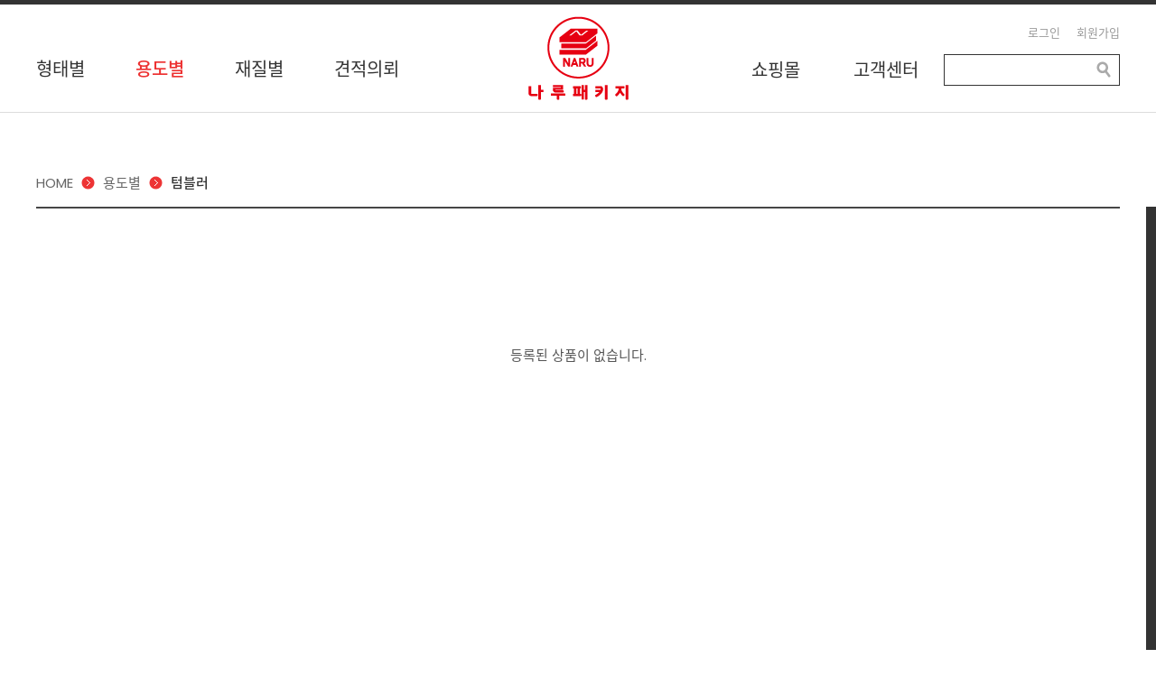

--- FILE ---
content_type: text/html
request_url: http://www.narubox.co.kr/product/list.php?cate_type=1&cate_name1=%EB%8B%A4%EC%9A%A9%EB%8F%84%20/%20%EC%83%9D%ED%99%9C%20%EC%9A%A9%ED%92%88&cate_name2=%ED%85%80%EB%B8%94%EB%9F%AC
body_size: 47654
content:
<!DOCTYPE html>
<head>
<meta http-equiv="X-UA-Compatible" content="IE=edge,chrome=1" />
<meta name="viewport" content="user-scalable=yes, maximum-scale=1.0, minimum-scale=0.25, width=1200">
<script src="https://ajax.googleapis.com/ajax/libs/jquery/1.11.2/jquery.min.js"></script>
<!--[if lt IE 9]>
  <script src="/css/js/selectivizr-min.js"></script>
  <script src="/css/js/selectivizr.js"></script>
<![endif]-->

<!-- 호환성 보기 제거 메타 -->
<meta http-equiv="X-UA-Compatible" content="IE=edge,chrome=1" />

<!-- 사이트 전체 기본 문자셋 지정 -->
<meta http-equiv="Content-Type" content="text/html; charset=utf-8">

<!-- 캐쉬 사용하지 않음 메타 -->
<meta http-equiv="Cache-Control" content="no-cache"/>
<meta http-equiv="Expires" content="0"/>
<meta http-equiv="Pragma" content="no-cache"/>

<!-- <meta name="robots" content="noindex,nofollow"> -->

<!-- 페이스북 관련 메타 
<meta property="og:image" content=""/>
<meta property="og:title" content="[Gn글로벌]"/>
<meta property="og:description" content=""/>
<meta property="og:type" content="website" />-->

<!-- 트위터 관련 메타 -->
<meta name="twitter:title"          content="[Gn글로벌] ">
<meta name="twitter:image"          content="">
<meta name="twitter:description"    content="">

<!-- 네이버 사이트 등록 관련 메타 -->
<meta name="naver-site-verification" content="e43af1d0541b50d19149b093a4d42011d80d1191" />
<meta name="description" content="싸바리박스, 단박스, 골판지박스, 쇼핑백  제작 전문, 견적상담환영!">
<meta property="og:type" content="website">
<meta property="og:title" content="나루패키지">
<meta property="og:description" content="싸바리박스, 단박스, 골판지박스, 쇼핑백  제작 전문, 견적상담환영!">
<meta property="og:image" content="http://www.narubox.co.kr/images/main/logo_naver.jpg">
<meta property="og:url" content="http://www.narubox.co.kr">
<link rel="canonical" href="http://www.narubox.co.kr">

<!-- 공통 CSS 파일 -->
<link rel="stylesheet" href="/GnCommon/css/common.css" type="text/css">

<!-- 쇼핑몰 상품문의 / 사용후기 게시판 -->
<link rel="stylesheet" href="/GnCommon/css/shop_bbs.css" type="text/css">

<!-- 매장현황 게시판 스킨 -->
<link rel="stylesheet" href="/GnCommon/css/agency_search_bbs.css" type="text/css">

<!-- 커스텀 페이징 전용 CSS -->
<link rel="stylesheet" href="/GnCommon/css/custom_paging.css" type="text/css">

<!-- 기존 달력 -->
<link rel="stylesheet" href="/GnCommon/css/calendar-eraser_lim.css" type="text/css">
<link rel="stylesheet" href="/GnCommon/css/calender_jquery.css" type="text/css">
<!-- Gn 솔루션 자바스크립트 function -->
<script type='text/javascript' src='/GnCommon/js/javascript.js'></script>

<!-- jQuery 1.7 압축버젼 -->
<script type="text/javascript" src="/GnCommon/js/jquery-1.7.min.js"></script>

<!-- jQuery 애니메이션 (가속,탄력) 효과관련 추가 스크립트 -->
<script type="text/javascript" src="/GnCommon/js/jquery.easing.min.js"></script>

<!-- 모바일 카카오톡 링크 관련 -->
<script type='text/javascript' src='/GnCommon/js/kakao.link.js'></script>

<!-- 기존달력 -->
<script type='text/javascript' src='/GnCommon/js/calendar-eraser_lim.js'></script>

<!-- <title>Gn글로벌 - 홈페이지</title> -->
<title>나루패키지</title>
<!-- ------------------------------------------------------------- [ 디자인 CSS 영역 - S ] ------------------------------------------------------------- -->

<link rel="stylesheet" href="/css/style.css" type="text/css">			<!-- 디자인 CSS -->
<link rel="stylesheet" href="/css/style_ex1.css" type="text/css">		<!-- 추가 CSS -->
<link rel="stylesheet" href="/css/font.css" type="text/css">		<!-- 추가 CSS -->
<link rel="stylesheet" href="/css/skin.css" type="text/css">		<!-- 스킨 CSS -->

<link href="https://fonts.googleapis.com/css2?family=Poppins:ital,wght@0,100;0,300;0,400;0,500;0,600;0,700;0,800;0,900;1,500&display=swap" rel="stylesheet">

<!-- ------------------------------------------------------------- [ 디자인 CSS 영역 - E ] ------------------------------------------------------------- -->
</head>

<body leftmargin="0" topmargin="0">
<DIV ID="objContents"><div id="wrap">
	<div id="header" class="sub_header">
		<div class="inner">
			<h1><a href="/main.php"><img src="/images/main/logo.png" alt="경일박스" /></a></h1>
			<div class="login_box">
									<a href="/member/login.php">로그인</a>
					<a href="/member/join.php">회원가입</a>
							</div><!-- // login_box -->
			<ul class="gnb clfix">
	<li class='#none'><a href="/product/list.php?ca_id=1010">형태별</a></li>
	<li class='on'><a href="/product/list.php?cate_type=1&cate_name1=식품 / 디저트">용도별</a></li>
	<li class='#none'><a href="/sub03/sub01.php">재질별</a></li>
	<li class='#none'><a href="/sub04/sub01.php">견적의뢰</a></li>
</ul><!-- // gnb -->
<script type="text/javascript">
	$('.gnb > li:first-child').hover(
		function(){
			$(this).addClass('active');
			$('#header').addClass('on');
			$('.all_menu_wrap').mouseenter(function(){
				$(this).addClass('active');
				$('#header').addClass('on');
			});
		},
		function(){
			$(this).removeClass('active');
			$('#header').removeClass('on');
			$('.all_menu_wrap').mouseleave(function(){
				$(this).addClass('active');
				$('#header').removeClass('on');
			});
		}
	);
	$('.gnb > li:nth-child(2)').hover(
		function(){
			$(this).addClass('active');
			$('#header').addClass('on02');
			$('.all_menu_wrap_02').mouseenter(function(){
				$(this).addClass('active');
				$('#header').addClass('on02');
			});
		},
		function(){
			$(this).removeClass('active');
			$('#header').removeClass('on02');
			$('.all_menu_wrap_02').mouseleave(function(){
				$(this).addClass('active');
				$('#header').removeClass('on02');
			});
		}
	);
	$('.gnb > li:nth-child(3)').hover(
		function(){
			$(this).addClass('active');
			$('#header').addClass('on03');
			$('.all_menu_wrap_03').mouseenter(function(){
				$(this).addClass('active');
				$('#header').addClass('on03');
			});
		},
		function(){
			$(this).removeClass('active');
			$('#header').removeClass('on03');
			$('.all_menu_wrap_03').mouseleave(function(){
				$(this).addClass('active');
				$('#header').removeClass('on03');
			});
		}
	);
</script>			<div class="search_wrap">
				<!-- <a href="/sub05/sub01_blank.php" class='#none'>쇼핑몰</a> -->
				<a href="/shop/list.php" class='#none'>쇼핑몰</a>
				<a class="a_" href="/bbs/board.php?tbl=bbs61" class='#none'>고객센터</a>
<script>
	$('.search_wrap a:nth-child(2)').hover(
		function(){
		$(this).addClass('active');
		$('#header').addClass('on04');
		$('.all_menu_wrap_04').mouseenter(function(){
			$(this).addClass('active');
			$('#header').addClass('on04');
		});
	},
	function(){
		$(this).removeClass('active');
		$('#header').removeClass('on04');
		$('.all_menu_wrap_04').mouseleave(function(){
			$(this).addClass('active');
			$('#header').removeClass('on04');
		});
	}
);
</script>

<style type="text/css">
</style>				<div class="search_box">
					<form name="search" method="post" id="search" action="/bbs/board.php?tbl=bbs62" autocomplete="off" >
						<input type=hidden name=tbl value="">
						<input type=hidden name=mode value="">
						<input type=hidden name=page value="">
						<input type=hidden name=findType value="title">
						<input type="text" name="findWord" value=""/>
						<a href="javascript:" onclick="searchCheck();"><img src="/images/main/search.png" alt="돋보기" /></a>
					</form>
				</div><!-- // search_box -->
				<script>
					function searchCheck() {
						var form = document.getElementById('search');

						if(!form.findWord.value) {
							alert("검색어를 입력해주세요.");
							form.findWord.focus();
							return;
						}

						form.submit();
					}
				</script>
			</div><!-- // search_wrap -->
		</div><!-- // inner -->
		
<div class="all_menu_wrap">
		<div class="all_menu">
		<div class="inner clfix">
						<a href="/product/list.php?ca_id=1010">하드케이스(SB)</a>
									<ul>
								<li class='#none'><a href="/product/list.php?ca_id=101010">1.표지/쪽바리</a></li>
								<li class='#none'><a href="/product/list.php?ca_id=101020">2.상하싸바리박스</a></li>
								<li class='#none'><a href="/product/list.php?ca_id=101030">3.3단/육각/서랍형</a></li>
								<li class='#none'><a href="/product/list.php?ca_id=101040">4.북케이스/화일/슬립형</a></li>
								<li class='#none'><a href="/product/list.php?ca_id=101050">5.지관/기타형태</a></li>
							</ul>
					</div><!-- // inner -->
	</div><!-- // all_menu -->
		<div class="all_menu">
		<div class="inner clfix">
						<a href="/product/list.php?ca_id=1020">단박스(DB)</a>
									<ul>
								<li class='#none'><a href="/product/list.php?ca_id=102010">1.B형단박스</a></li>
								<li class='#none'><a href="/product/list.php?ca_id=102020">2.C형단박스</a></li>
								<li class='#none'><a href="/product/list.php?ca_id=102030">3.Y형단박스</a></li>
								<li class='#none'><a href="/product/list.php?ca_id=102040">4.다용도/손잡이단박스</a></li>
								<li class='#none'><a href="/product/list.php?ca_id=102050">5.슬립/카렌다/봉투형</a></li>
								<li class='#none'><a href="/product/list.php?ca_id=102060">6.창문/걸이형단박스</a></li>
								<li class='#none'><a href="/product/list.php?ca_id=102070">7.반달/진열장/레이저박스</a></li>
								<li class='#none'><a href="/product/list.php?ca_id=102080">8.특수형,기타</a></li>
							</ul>
					</div><!-- // inner -->
	</div><!-- // all_menu -->
		<div class="all_menu">
		<div class="inner clfix">
						<a href="/product/list.php?ca_id=1030">칼라골판지박스(GB)</a>
									<ul>
								<li class='#none'><a href="/product/list.php?ca_id=103010">1.A/B형 카톤박스</a></li>
								<li class='#none'><a href="/product/list.php?ca_id=103020">2.C형골판지박스</a></li>
								<li class='#none'><a href="/product/list.php?ca_id=103030">3.D형/Y형골판지박스</a></li>
								<li class='#none'><a href="/product/list.php?ca_id=103040">4.다용도/손잡이골판지</a></li>
								<li class='#none'><a href="/product/list.php?ca_id=103050">5.진열대,슬립형,특수형골판지</a></li>
							</ul>
					</div><!-- // inner -->
	</div><!-- // all_menu -->
		<div class="all_menu">
		<div class="inner clfix">
						<a href="/product/list.php?ca_id=1040">쇼핑백(SP)</a>
									<ul>
								<li class='#none'><a href="/product/list.php?ca_id=104010">1.일반쇼핑백</a></li>
								<li class='#none'><a href="/product/list.php?ca_id=104020">2.자동쇼핑백</a></li>
								<li class='#none'><a href="/product/list.php?ca_id=104030">3.비닐쇼핑백</a></li>
								<li class='#none'><a href="/product/list.php?ca_id=104040">4.부직포</a></li>
							</ul>
					</div><!-- // inner -->
	</div><!-- // all_menu -->
		<div class="all_menu">
		<div class="inner clfix">
						<a href="/product/list.php?ca_id=1050">PET/PVC/PP 케이스(PT)</a>
									<ul>
								<li class='#none'><a href="/product/list.php?ca_id=105010">1.사각케이스</a></li>
								<li class='#none'><a href="/product/list.php?ca_id=105020">2.손잡이/걸이형</a></li>
								<li class='#none'><a href="/product/list.php?ca_id=105030">3.원통/반달형</a></li>
								<li class='#none'><a href="/product/list.php?ca_id=105040">4.기타형태</a></li>
							</ul>
					</div><!-- // inner -->
	</div><!-- // all_menu -->
		<div class="all_menu">
		<div class="inner clfix">
						<a href="/product/list.php?ca_id=1060">패드(PD)</a>
									<ul>
								<li class='#none'><a href="/product/list.php?ca_id=106010">1.스폰지</a></li>
								<li class='#none'><a href="/product/list.php?ca_id=106020">2.종이/골판지</a></li>
								<li class='#none'><a href="/product/list.php?ca_id=106030">3.천(공단)</a></li>
								<li class='#none'><a href="/product/list.php?ca_id=106040">4.겟도바시</a></li>
							</ul>
					</div><!-- // inner -->
	</div><!-- // all_menu -->
	</div><!-- // all_menu_wrap -->
<script type="text/javascript">
	$('.all_menu_wrap').hover(
		function(){
			$('.gnb li:first-child').addClass('active');
		},
		function(){
			$('.gnb li:first-child').removeClass('active');
		}
	);
</script>		<div class="all_menu_wrap_02">
		<div class="all_menu">
		<div class="inner clfix">
			<a href="/product/list.php?cate_type=1&cate_name1=식품 / 디저트">식품 / 디저트</a>
			<ul>
								<li class='#none'><a href="/product/list.php?cate_type=1&cate_name1=식품 / 디저트&cate_name2=식품">식품</a></li>
								<li class='#none'><a href="/product/list.php?cate_type=1&cate_name1=식품 / 디저트&cate_name2=디저트">디저트</a></li>
								<li class='#none'><a href="/product/list.php?cate_type=1&cate_name1=식품 / 디저트&cate_name2=떡">떡</a></li>
								<li class='#none'><a href="/product/list.php?cate_type=1&cate_name1=식품 / 디저트&cate_name2=제과">제과</a></li>
								<li class='#none'><a href="/product/list.php?cate_type=1&cate_name1=식품 / 디저트&cate_name2=제빵">제빵</a></li>
								<li class='#none'><a href="/product/list.php?cate_type=1&cate_name1=식품 / 디저트&cate_name2=치킨">치킨</a></li>
								<li class='#none'><a href="/product/list.php?cate_type=1&cate_name1=식품 / 디저트&cate_name2=호두과자">호두과자</a></li>
								<li class='#none'><a href="/product/list.php?cate_type=1&cate_name1=식품 / 디저트&cate_name2=쿠키">쿠키</a></li>
								<li class='#none'><a href="/product/list.php?cate_type=1&cate_name1=식품 / 디저트&cate_name2=마카롱">마카롱</a></li>
								<li class='#none'><a href="/product/list.php?cate_type=1&cate_name1=식품 / 디저트&cate_name2=초콜릿">초콜릿</a></li>
								<li class='#none'><a href="/product/list.php?cate_type=1&cate_name1=식품 / 디저트&cate_name2=고로케">고로케</a></li>
								<li class='#none'><a href="/product/list.php?cate_type=1&cate_name1=식품 / 디저트&cate_name2=티라미슈">티라미슈</a></li>
								<li class='#none'><a href="/product/list.php?cate_type=1&cate_name1=식품 / 디저트&cate_name2=피자">피자</a></li>
								<li class='#none'><a href="/product/list.php?cate_type=1&cate_name1=식품 / 디저트&cate_name2=식용유">식용유</a></li>
								<li class='#none'><a href="/product/list.php?cate_type=1&cate_name1=식품 / 디저트&cate_name2=소금">소금</a></li>
								<li class='#none'><a href="/product/list.php?cate_type=1&cate_name1=식품 / 디저트&cate_name2=음료">음료</a></li>
								<li class='#none'><a href="/product/list.php?cate_type=1&cate_name1=식품 / 디저트&cate_name2=케익">케익</a></li>
								<li class='#none'><a href="/product/list.php?cate_type=1&cate_name1=식품 / 디저트&cate_name2=강정">강정</a></li>
								<li class='#none'><a href="/product/list.php?cate_type=1&cate_name1=식품 / 디저트&cate_name2=꽈베기">꽈베기</a></li>
								<li class='#none'><a href="/product/list.php?cate_type=1&cate_name1=식품 / 디저트&cate_name2=짜장">짜장</a></li>
								<li class='#none'><a href="/product/list.php?cate_type=1&cate_name1=식품 / 디저트&cate_name2=타르트">타르트</a></li>
								<li class='#none'><a href="/product/list.php?cate_type=1&cate_name1=식품 / 디저트&cate_name2=족발">족발</a></li>
							</ul>
		</div><!-- // inner -->
	</div><!-- // all_menu -->
		<div class="all_menu">
		<div class="inner clfix">
			<a href="/product/list.php?cate_type=1&cate_name1=쥬얼리 / 조각">쥬얼리 / 조각</a>
			<ul>
								<li class='#none'><a href="/product/list.php?cate_type=1&cate_name1=쥬얼리 / 조각&cate_name2=쥬얼리">쥬얼리</a></li>
								<li class='#none'><a href="/product/list.php?cate_type=1&cate_name1=쥬얼리 / 조각&cate_name2=조각">조각</a></li>
								<li class='#none'><a href="/product/list.php?cate_type=1&cate_name1=쥬얼리 / 조각&cate_name2=악세사리">악세사리</a></li>
								<li class='#none'><a href="/product/list.php?cate_type=1&cate_name1=쥬얼리 / 조각&cate_name2=지갑">지갑</a></li>
								<li class='#none'><a href="/product/list.php?cate_type=1&cate_name1=쥬얼리 / 조각&cate_name2=벨트">벨트</a></li>
								<li class='#none'><a href="/product/list.php?cate_type=1&cate_name1=쥬얼리 / 조각&cate_name2=공예품">공예품</a></li>
								<li class='#none'><a href="/product/list.php?cate_type=1&cate_name1=쥬얼리 / 조각&cate_name2=금은보석">금은보석</a></li>
								<li class='#none'><a href="/product/list.php?cate_type=1&cate_name1=쥬얼리 / 조각&cate_name2=팔찌">팔찌</a></li>
								<li class='#none'><a href="/product/list.php?cate_type=1&cate_name1=쥬얼리 / 조각&cate_name2=목걸이">목걸이</a></li>
								<li class='#none'><a href="/product/list.php?cate_type=1&cate_name1=쥬얼리 / 조각&cate_name2=시계">시계</a></li>
								<li class='#none'><a href="/product/list.php?cate_type=1&cate_name1=쥬얼리 / 조각&cate_name2=반지">반지</a></li>
							</ul>
		</div><!-- // inner -->
	</div><!-- // all_menu -->
		<div class="all_menu">
		<div class="inner clfix">
			<a href="/product/list.php?cate_type=1&cate_name1=다용도 / 생활 용품">다용도 / 생활 용품</a>
			<ul>
								<li class='#none'><a href="/product/list.php?cate_type=1&cate_name1=다용도 / 생활 용품&cate_name2=다용도">다용도</a></li>
								<li class='#none'><a href="/product/list.php?cate_type=1&cate_name1=다용도 / 생활 용품&cate_name2=생활용품">생활용품</a></li>
								<li class='#none'><a href="/product/list.php?cate_type=1&cate_name1=다용도 / 생활 용품&cate_name2=수저">수저</a></li>
								<li class='#none'><a href="/product/list.php?cate_type=1&cate_name1=다용도 / 생활 용품&cate_name2=젓가락">젓가락</a></li>
								<li class='#none'><a href="/product/list.php?cate_type=1&cate_name1=다용도 / 생활 용품&cate_name2=컵">컵</a></li>
								<li class='on'><a href="/product/list.php?cate_type=1&cate_name1=다용도 / 생활 용품&cate_name2=텀블러">텀블러</a></li>
								<li class='#none'><a href="/product/list.php?cate_type=1&cate_name1=다용도 / 생활 용품&cate_name2=서류함">서류함</a></li>
								<li class='#none'><a href="/product/list.php?cate_type=1&cate_name1=다용도 / 생활 용품&cate_name2=답례품">답례품</a></li>
								<li class='#none'><a href="/product/list.php?cate_type=1&cate_name1=다용도 / 생활 용품&cate_name2=판촉물">판촉물</a></li>
								<li class='#none'><a href="/product/list.php?cate_type=1&cate_name1=다용도 / 생활 용품&cate_name2=육아용품">육아용품</a></li>
								<li class='#none'><a href="/product/list.php?cate_type=1&cate_name1=다용도 / 생활 용품&cate_name2=선물상자">선물상자</a></li>
								<li class='#none'><a href="/product/list.php?cate_type=1&cate_name1=다용도 / 생활 용품&cate_name2=임산부 용품">임산부 용품</a></li>
								<li class='#none'><a href="/product/list.php?cate_type=1&cate_name1=다용도 / 생활 용품&cate_name2=상품권">상품권</a></li>
								<li class='#none'><a href="/product/list.php?cate_type=1&cate_name1=다용도 / 생활 용품&cate_name2=명절용품">명절용품</a></li>
								<li class='#none'><a href="/product/list.php?cate_type=1&cate_name1=다용도 / 생활 용품&cate_name2=플라워박스">플라워박스</a></li>
								<li class='#none'><a href="/product/list.php?cate_type=1&cate_name1=다용도 / 생활 용품&cate_name2=부케">부케</a></li>
								<li class='#none'><a href="/product/list.php?cate_type=1&cate_name1=다용도 / 생활 용품&cate_name2=크리스마스">크리스마스</a></li>
								<li class='#none'><a href="/product/list.php?cate_type=1&cate_name1=다용도 / 생활 용품&cate_name2=저금통">저금통</a></li>
								<li class='#none'><a href="/product/list.php?cate_type=1&cate_name1=다용도 / 생활 용품&cate_name2=카렌다">카렌다</a></li>
								<li class='#none'><a href="/product/list.php?cate_type=1&cate_name1=다용도 / 생활 용품&cate_name2=스프레이">스프레이</a></li>
								<li class='#none'><a href="/product/list.php?cate_type=1&cate_name1=다용도 / 생활 용품&cate_name2=결혼">결혼</a></li>
							</ul>
		</div><!-- // inner -->
	</div><!-- // all_menu -->
		<div class="all_menu">
		<div class="inner clfix">
			<a href="/product/list.php?cate_type=1&cate_name1=의류 / 잡화 / 완구">의류 / 잡화 / 완구</a>
			<ul>
								<li class='#none'><a href="/product/list.php?cate_type=1&cate_name1=의류 / 잡화 / 완구&cate_name2=의류">의류</a></li>
								<li class='#none'><a href="/product/list.php?cate_type=1&cate_name1=의류 / 잡화 / 완구&cate_name2=잡화">잡화</a></li>
								<li class='#none'><a href="/product/list.php?cate_type=1&cate_name1=의류 / 잡화 / 완구&cate_name2=완구">완구</a></li>
								<li class='#none'><a href="/product/list.php?cate_type=1&cate_name1=의류 / 잡화 / 완구&cate_name2=한복">한복</a></li>
								<li class='#none'><a href="/product/list.php?cate_type=1&cate_name1=의류 / 잡화 / 완구&cate_name2=양말">양말</a></li>
								<li class='#none'><a href="/product/list.php?cate_type=1&cate_name1=의류 / 잡화 / 완구&cate_name2=손수건">손수건</a></li>
								<li class='#none'><a href="/product/list.php?cate_type=1&cate_name1=의류 / 잡화 / 완구&cate_name2=넥타이">넥타이</a></li>
								<li class='#none'><a href="/product/list.php?cate_type=1&cate_name1=의류 / 잡화 / 완구&cate_name2=벨트">벨트</a></li>
								<li class='#none'><a href="/product/list.php?cate_type=1&cate_name1=의류 / 잡화 / 완구&cate_name2=속옷">속옷</a></li>
								<li class='#none'><a href="/product/list.php?cate_type=1&cate_name1=의류 / 잡화 / 완구&cate_name2=가발">가발</a></li>
								<li class='#none'><a href="/product/list.php?cate_type=1&cate_name1=의류 / 잡화 / 완구&cate_name2=신발">신발</a></li>
								<li class='#none'><a href="/product/list.php?cate_type=1&cate_name1=의류 / 잡화 / 완구&cate_name2=구두">구두</a></li>
								<li class='#none'><a href="/product/list.php?cate_type=1&cate_name1=의류 / 잡화 / 완구&cate_name2=인형">인형</a></li>
								<li class='#none'><a href="/product/list.php?cate_type=1&cate_name1=의류 / 잡화 / 완구&cate_name2=액자">액자</a></li>
								<li class='#none'><a href="/product/list.php?cate_type=1&cate_name1=의류 / 잡화 / 완구&cate_name2=스카프">스카프</a></li>
								<li class='#none'><a href="/product/list.php?cate_type=1&cate_name1=의류 / 잡화 / 완구&cate_name2=마스크">마스크</a></li>
								<li class='#none'><a href="/product/list.php?cate_type=1&cate_name1=의류 / 잡화 / 완구&cate_name2=장갑">장갑</a></li>
								<li class='#none'><a href="/product/list.php?cate_type=1&cate_name1=의류 / 잡화 / 완구&cate_name2=클리너">클리너</a></li>
								<li class='#none'><a href="/product/list.php?cate_type=1&cate_name1=의류 / 잡화 / 완구&cate_name2=사무용품">사무용품</a></li>
								<li class='#none'><a href="/product/list.php?cate_type=1&cate_name1=의류 / 잡화 / 완구&cate_name2=애완견">애완견</a></li>
								<li class='#none'><a href="/product/list.php?cate_type=1&cate_name1=의류 / 잡화 / 완구&cate_name2=담요">담요</a></li>
								<li class='#none'><a href="/product/list.php?cate_type=1&cate_name1=의류 / 잡화 / 완구&cate_name2=장난감">장난감</a></li>
								<li class='#none'><a href="/product/list.php?cate_type=1&cate_name1=의류 / 잡화 / 완구&cate_name2=블록">블록</a></li>
								<li class='#none'><a href="/product/list.php?cate_type=1&cate_name1=의류 / 잡화 / 완구&cate_name2=유아복">유아복</a></li>
								<li class='#none'><a href="/product/list.php?cate_type=1&cate_name1=의류 / 잡화 / 완구&cate_name2=옷박스">옷박스</a></li>
								<li class='#none'><a href="/product/list.php?cate_type=1&cate_name1=의류 / 잡화 / 완구&cate_name2=가방">가방</a></li>
								<li class='#none'><a href="/product/list.php?cate_type=1&cate_name1=의류 / 잡화 / 완구&cate_name2=다이어리">다이어리</a></li>
								<li class='#none'><a href="/product/list.php?cate_type=1&cate_name1=의류 / 잡화 / 완구&cate_name2=그림">그림</a></li>
								<li class='#none'><a href="/product/list.php?cate_type=1&cate_name1=의류 / 잡화 / 완구&cate_name2=유리제품">유리제품</a></li>
								<li class='#none'><a href="/product/list.php?cate_type=1&cate_name1=의류 / 잡화 / 완구&cate_name2=치약/칫솔">치약/칫솔</a></li>
							</ul>
		</div><!-- // inner -->
	</div><!-- // all_menu -->
		<div class="all_menu">
		<div class="inner clfix">
			<a href="/product/list.php?cate_type=1&cate_name1=건강보조식품 / 의료">건강보조식품 / 의료</a>
			<ul>
								<li class='#none'><a href="/product/list.php?cate_type=1&cate_name1=건강보조식품 / 의료&cate_name2=건강보조식품">건강보조식품</a></li>
								<li class='#none'><a href="/product/list.php?cate_type=1&cate_name1=건강보조식품 / 의료&cate_name2=공진단">공진단</a></li>
								<li class='#none'><a href="/product/list.php?cate_type=1&cate_name1=건강보조식품 / 의료&cate_name2=한약재료">한약재료</a></li>
								<li class='#none'><a href="/product/list.php?cate_type=1&cate_name1=건강보조식품 / 의료&cate_name2=의약품">의약품</a></li>
								<li class='#none'><a href="/product/list.php?cate_type=1&cate_name1=건강보조식품 / 의료&cate_name2=치과재료">치과재료</a></li>
								<li class='#none'><a href="/product/list.php?cate_type=1&cate_name1=건강보조식품 / 의료&cate_name2=바이오">바이오</a></li>
								<li class='#none'><a href="/product/list.php?cate_type=1&cate_name1=건강보조식품 / 의료&cate_name2=의료기구">의료기구</a></li>
								<li class='#none'><a href="/product/list.php?cate_type=1&cate_name1=건강보조식품 / 의료&cate_name2=다이어트">다이어트</a></li>
								<li class='#none'><a href="/product/list.php?cate_type=1&cate_name1=건강보조식품 / 의료&cate_name2=보청기">보청기</a></li>
								<li class='#none'><a href="/product/list.php?cate_type=1&cate_name1=건강보조식품 / 의료&cate_name2=유산균">유산균</a></li>
							</ul>
		</div><!-- // inner -->
	</div><!-- // all_menu -->
		<div class="all_menu">
		<div class="inner clfix">
			<a href="/product/list.php?cate_type=1&cate_name1=뷰티 / 캔들">뷰티 / 캔들</a>
			<ul>
								<li class='#none'><a href="/product/list.php?cate_type=1&cate_name1=뷰티 / 캔들&cate_name2=뷰티">뷰티</a></li>
								<li class='#none'><a href="/product/list.php?cate_type=1&cate_name1=뷰티 / 캔들&cate_name2=캔들">캔들</a></li>
								<li class='#none'><a href="/product/list.php?cate_type=1&cate_name1=뷰티 / 캔들&cate_name2=화장품">화장품</a></li>
								<li class='#none'><a href="/product/list.php?cate_type=1&cate_name1=뷰티 / 캔들&cate_name2=미용기기">미용기기</a></li>
								<li class='#none'><a href="/product/list.php?cate_type=1&cate_name1=뷰티 / 캔들&cate_name2=샴푸">샴푸</a></li>
								<li class='#none'><a href="/product/list.php?cate_type=1&cate_name1=뷰티 / 캔들&cate_name2=비누">비누</a></li>
								<li class='#none'><a href="/product/list.php?cate_type=1&cate_name1=뷰티 / 캔들&cate_name2=향초">향초</a></li>
								<li class='#none'><a href="/product/list.php?cate_type=1&cate_name1=뷰티 / 캔들&cate_name2=향수">향수</a></li>
								<li class='#none'><a href="/product/list.php?cate_type=1&cate_name1=뷰티 / 캔들&cate_name2=디퓨저">디퓨저</a></li>
								<li class='#none'><a href="/product/list.php?cate_type=1&cate_name1=뷰티 / 캔들&cate_name2=네일아트">네일아트</a></li>
								<li class='#none'><a href="/product/list.php?cate_type=1&cate_name1=뷰티 / 캔들&cate_name2=스킨">스킨</a></li>
								<li class='#none'><a href="/product/list.php?cate_type=1&cate_name1=뷰티 / 캔들&cate_name2=로션">로션</a></li>
								<li class='#none'><a href="/product/list.php?cate_type=1&cate_name1=뷰티 / 캔들&cate_name2=방향제">방향제</a></li>
								<li class='#none'><a href="/product/list.php?cate_type=1&cate_name1=뷰티 / 캔들&cate_name2=입욕제">입욕제</a></li>
								<li class='#none'><a href="/product/list.php?cate_type=1&cate_name1=뷰티 / 캔들&cate_name2=매니큐어">매니큐어</a></li>
							</ul>
		</div><!-- // inner -->
	</div><!-- // all_menu -->
		<div class="all_menu">
		<div class="inner clfix">
			<a href="/product/list.php?cate_type=1&cate_name1=기호식품">기호식품</a>
			<ul>
								<li class='#none'><a href="/product/list.php?cate_type=1&cate_name1=기호식품&cate_name2=기호식품">기호식품</a></li>
								<li class='#none'><a href="/product/list.php?cate_type=1&cate_name1=기호식품&cate_name2=커피">커피</a></li>
								<li class='#none'><a href="/product/list.php?cate_type=1&cate_name1=기호식품&cate_name2=원두">원두</a></li>
								<li class='#none'><a href="/product/list.php?cate_type=1&cate_name1=기호식품&cate_name2=차">차</a></li>
								<li class='#none'><a href="/product/list.php?cate_type=1&cate_name1=기호식품&cate_name2=와인">와인</a></li>
								<li class='#none'><a href="/product/list.php?cate_type=1&cate_name1=기호식품&cate_name2=술">술</a></li>
								<li class='#none'><a href="/product/list.php?cate_type=1&cate_name1=기호식품&cate_name2=담배">담배</a></li>
								<li class='#none'><a href="/product/list.php?cate_type=1&cate_name1=기호식품&cate_name2=전자담배">전자담배</a></li>
								<li class='#none'><a href="/product/list.php?cate_type=1&cate_name1=기호식품&cate_name2=다이어트">다이어트</a></li>
							</ul>
		</div><!-- // inner -->
	</div><!-- // all_menu -->
		<div class="all_menu">
		<div class="inner clfix">
			<a href="/product/list.php?cate_type=1&cate_name1=전자기기 / 공구 / 음악">전자기기 / 공구 / 음악</a>
			<ul>
								<li class='#none'><a href="/product/list.php?cate_type=1&cate_name1=전자기기 / 공구 / 음악&cate_name2=전자기기">전자기기</a></li>
								<li class='#none'><a href="/product/list.php?cate_type=1&cate_name1=전자기기 / 공구 / 음악&cate_name2=공구">공구</a></li>
								<li class='#none'><a href="/product/list.php?cate_type=1&cate_name1=전자기기 / 공구 / 음악&cate_name2=음악">음악</a></li>
								<li class='#none'><a href="/product/list.php?cate_type=1&cate_name1=전자기기 / 공구 / 음악&cate_name2=컴퓨터용품">컴퓨터용품</a></li>
								<li class='#none'><a href="/product/list.php?cate_type=1&cate_name1=전자기기 / 공구 / 음악&cate_name2=전자용품">전자용품</a></li>
								<li class='#none'><a href="/product/list.php?cate_type=1&cate_name1=전자기기 / 공구 / 음악&cate_name2=전자부품">전자부품</a></li>
								<li class='#none'><a href="/product/list.php?cate_type=1&cate_name1=전자기기 / 공구 / 음악&cate_name2=휴대폰용품">휴대폰용품</a></li>
								<li class='#none'><a href="/product/list.php?cate_type=1&cate_name1=전자기기 / 공구 / 음악&cate_name2=카메라">카메라</a></li>
								<li class='#none'><a href="/product/list.php?cate_type=1&cate_name1=전자기기 / 공구 / 음악&cate_name2=자동차용품">자동차용품</a></li>
								<li class='#none'><a href="/product/list.php?cate_type=1&cate_name1=전자기기 / 공구 / 음악&cate_name2=전자악세사리">전자악세사리</a></li>
								<li class='#none'><a href="/product/list.php?cate_type=1&cate_name1=전자기기 / 공구 / 음악&cate_name2=게임기">게임기</a></li>
								<li class='#none'><a href="/product/list.php?cate_type=1&cate_name1=전자기기 / 공구 / 음악&cate_name2=악기">악기</a></li>
								<li class='#none'><a href="/product/list.php?cate_type=1&cate_name1=전자기기 / 공구 / 음악&cate_name2=조명">조명</a></li>
								<li class='#none'><a href="/product/list.php?cate_type=1&cate_name1=전자기기 / 공구 / 음악&cate_name2=헬멧">헬멧</a></li>
								<li class='#none'><a href="/product/list.php?cate_type=1&cate_name1=전자기기 / 공구 / 음악&cate_name2=코팅액">코팅액</a></li>
							</ul>
		</div><!-- // inner -->
	</div><!-- // all_menu -->
		<div class="all_menu">
		<div class="inner clfix">
			<a href="/product/list.php?cate_type=1&cate_name1=농축산물">농축산물</a>
			<ul>
								<li class='#none'><a href="/product/list.php?cate_type=1&cate_name1=농축산물&cate_name2=농수축산물">농수축산물</a></li>
								<li class='#none'><a href="/product/list.php?cate_type=1&cate_name1=농축산물&cate_name2=과일">과일</a></li>
								<li class='#none'><a href="/product/list.php?cate_type=1&cate_name1=농축산물&cate_name2=건어물">건어물</a></li>
								<li class='#none'><a href="/product/list.php?cate_type=1&cate_name1=농축산물&cate_name2=고추장">고추장</a></li>
								<li class='#none'><a href="/product/list.php?cate_type=1&cate_name1=농축산물&cate_name2=된장">된장</a></li>
								<li class='#none'><a href="/product/list.php?cate_type=1&cate_name1=농축산물&cate_name2=버섯">버섯</a></li>
								<li class='#none'><a href="/product/list.php?cate_type=1&cate_name1=농축산물&cate_name2=밤">밤</a></li>
								<li class='#none'><a href="/product/list.php?cate_type=1&cate_name1=농축산물&cate_name2=과일즙">과일즙</a></li>
								<li class='#none'><a href="/product/list.php?cate_type=1&cate_name1=농축산물&cate_name2=엑기스">엑기스</a></li>
								<li class='#none'><a href="/product/list.php?cate_type=1&cate_name1=농축산물&cate_name2=꿀">꿀</a></li>
								<li class='#none'><a href="/product/list.php?cate_type=1&cate_name1=농축산물&cate_name2=김">김</a></li>
								<li class='#none'><a href="/product/list.php?cate_type=1&cate_name1=농축산물&cate_name2=참기름">참기름</a></li>
								<li class='#none'><a href="/product/list.php?cate_type=1&cate_name1=농축산물&cate_name2=푸드">푸드</a></li>
								<li class='#none'><a href="/product/list.php?cate_type=1&cate_name1=농축산물&cate_name2=견과류">견과류</a></li>
								<li class='#none'><a href="/product/list.php?cate_type=1&cate_name1=농축산물&cate_name2=아로니아">아로니아</a></li>
								<li class='#none'><a href="/product/list.php?cate_type=1&cate_name1=농축산물&cate_name2=곶감">곶감</a></li>
								<li class='#none'><a href="/product/list.php?cate_type=1&cate_name1=농축산물&cate_name2=우유">우유</a></li>
								<li class='#none'><a href="/product/list.php?cate_type=1&cate_name1=농축산물&cate_name2= 이유식"> 이유식</a></li>
								<li class='#none'><a href="/product/list.php?cate_type=1&cate_name1=농축산물&cate_name2=도자기">도자기</a></li>
								<li class='#none'><a href="/product/list.php?cate_type=1&cate_name1=농축산물&cate_name2=멸치">멸치</a></li>
								<li class='#none'><a href="/product/list.php?cate_type=1&cate_name1=농축산물&cate_name2=유기농">유기농</a></li>
								<li class='#none'><a href="/product/list.php?cate_type=1&cate_name1=농축산물&cate_name2=한과">한과</a></li>
							</ul>
		</div><!-- // inner -->
	</div><!-- // all_menu -->
		<div class="all_menu">
		<div class="inner clfix">
			<a href="/product/list.php?cate_type=1&cate_name1=북케이스 / CD / 화일">북케이스 / CD / 화일</a>
			<ul>
								<li class='#none'><a href="/product/list.php?cate_type=1&cate_name1=북케이스 / CD / 화일&cate_name2=북케이스">북케이스</a></li>
								<li class='#none'><a href="/product/list.php?cate_type=1&cate_name1=북케이스 / CD / 화일&cate_name2=CD케이스">CD케이스</a></li>
								<li class='#none'><a href="/product/list.php?cate_type=1&cate_name1=북케이스 / CD / 화일&cate_name2=USB케이스">USB케이스</a></li>
								<li class='#none'><a href="/product/list.php?cate_type=1&cate_name1=북케이스 / CD / 화일&cate_name2=DVD케이스">DVD케이스</a></li>
								<li class='#none'><a href="/product/list.php?cate_type=1&cate_name1=북케이스 / CD / 화일&cate_name2=사진">사진</a></li>
								<li class='#none'><a href="/product/list.php?cate_type=1&cate_name1=북케이스 / CD / 화일&cate_name2=앨범">앨범</a></li>
								<li class='#none'><a href="/product/list.php?cate_type=1&cate_name1=북케이스 / CD / 화일&cate_name2=화일">화일</a></li>
								<li class='#none'><a href="/product/list.php?cate_type=1&cate_name1=북케이스 / CD / 화일&cate_name2=카드">카드</a></li>
								<li class='#none'><a href="/product/list.php?cate_type=1&cate_name1=북케이스 / CD / 화일&cate_name2=그림">그림</a></li>
							</ul>
		</div><!-- // inner -->
	</div><!-- // all_menu -->
		<div class="all_menu">
		<div class="inner clfix">
			<a href="/product/list.php?cate_type=1&cate_name1=스포트 / 레저">스포트 / 레저</a>
			<ul>
								<li class='#none'><a href="/product/list.php?cate_type=1&cate_name1=스포트 / 레저&cate_name2=스포츠용품">스포츠용품</a></li>
								<li class='#none'><a href="/product/list.php?cate_type=1&cate_name1=스포트 / 레저&cate_name2=레져용품">레져용품</a></li>
								<li class='#none'><a href="/product/list.php?cate_type=1&cate_name1=스포트 / 레저&cate_name2=캠핑">캠핑</a></li>
								<li class='#none'><a href="/product/list.php?cate_type=1&cate_name1=스포트 / 레저&cate_name2=낚시">낚시</a></li>
								<li class='#none'><a href="/product/list.php?cate_type=1&cate_name1=스포트 / 레저&cate_name2=등산">등산</a></li>
								<li class='#none'><a href="/product/list.php?cate_type=1&cate_name1=스포트 / 레저&cate_name2=자전거">자전거</a></li>
								<li class='#none'><a href="/product/list.php?cate_type=1&cate_name1=스포트 / 레저&cate_name2=보드">보드</a></li>
								<li class='#none'><a href="/product/list.php?cate_type=1&cate_name1=스포트 / 레저&cate_name2=헬스">헬스</a></li>
								<li class='#none'><a href="/product/list.php?cate_type=1&cate_name1=스포트 / 레저&cate_name2=요가">요가</a></li>
								<li class='#none'><a href="/product/list.php?cate_type=1&cate_name1=스포트 / 레저&cate_name2=카드">카드</a></li>
								<li class='#none'><a href="/product/list.php?cate_type=1&cate_name1=스포트 / 레저&cate_name2=골프">골프</a></li>
								<li class='#none'><a href="/product/list.php?cate_type=1&cate_name1=스포트 / 레저&cate_name2=트로피">트로피</a></li>
							</ul>
		</div><!-- // inner -->
	</div><!-- // all_menu -->
	</div><!-- // all_menu_wrap -->
<script type="text/javascript">
	$('.all_menu_wrap_02').hover(
		function(){
			$('.gnb li:nth-child(2)').addClass('active');
		},
		function(){
			$('.gnb li:nth-child(2)').removeClass('active');
		}
	);
</script>		<div class="all_menu_wrap_03">
	<div class="all_menu">
		<div class="inner clfix">
			<ul>
				<li><a href="/product/list.php?cate_type=2&c_subject=하드케이스용지">하드케이스용지</a></li>
				<li><a href="/product/list.php?cate_type=2&c_subject=단박스용지">단박스용지</a></li>
				<li><a href="/product/list.php?cate_type=2&c_subject=골판지">골판지</a></li>
				<li><a href="/product/list.php?cate_type=2&c_subject=쇼핑지">쇼핑지</a></li>
				<li><a href="/product/list.php?cate_type=2&c_subject=PET.PVC.PP.OPP">PET.PVC.PP.OPP</a></li>
				<li><a href="/product/list.php?cate_type=2&c_subject=금.은지%20등%20특수지">금.은지,부직포등</a></li>
				<li><a href="/product/list.php?cate_type=2&c_subject=패드%20등%20부자재">패드 등 부자재</a></li>
			</ul>
		</div><!-- // inner -->
	</div><!-- // all_menu_wrap -->
</div>
<script type="text/javascript">
$('.all_menu_wrap_03').hover(
		function(){
			$('.gnb li:nth-child(3)').addClass('active');
		},
		function(){
			$('.gnb li:nth-child(3)').removeClass('active');
		}
	); 

</script>
<style>
.all_menu_wrap_03{position: absolute; top: 124px; left: 0; width: 100%; z-index: 9999; border-top: 1px solid #000; box-shadow: 10px 10px 15px rgba(0,0,0,.1); font-family: 'Noto Sans KR'; transition: .3s ease-in-out; visibility: hidden; opacity: 0; transition: 0.3s}
.all_menu_wrap_03 .all_menu ul li{display:block; transition: .3s ease-in-out; padding-bottom:10px;}
#header.on03 .all_menu_wrap_03{ display: block; visibility: visible; opacity: 100; transition: 0.3s}
#header.on03 .all_menu_wrap_03.active{ visibility: visible; opacity: 100; transition: 0.3s}
</style>		<div class="all_menu_wrap_04">
	<div class="all_menu">
		<div class="inner clfix">
			<ul>
				<li><a href="/bbs/board.php?tbl=bbs61">공지사항</a></li>
				<li><a href="/bbs/board.php?tbl=bbs62">제작가이드</a></li>
				<li><a href="/bbs/board.php?tbl=bbs63">QNA</a></li>
				<li><a href="/bbs/board.php?tbl=bbs64">자료실</a></li>
				<li><a href="/bbs/board.php?tbl=bbs65">작업현장</a></li>
				<li><a href="/sub06/sub07.php">찾아오시는 길</a></li>
			</ul>
		</div><!-- // inner -->
	</div><!-- // all_menu_wrap -->
</div>
<script type="text/javascript">
$('.all_menu_wrap_04').hover(
		function(){
			$('.search_wrap a:nth-child(2)').addClass('active');
		},
		function(){
			$('.search_wrap a:nth-child(2)').removeClass('active');
		}
	); 

</script>
<style>
.all_menu_wrap_04{position: absolute; top: 124px; right: 0; width: 100%; z-index: 9999; border-top: 1px solid #000; box-shadow: 10px 10px 15px rgba(0,0,0,.1); font-family: 'Noto Sans KR'; transition: .3s ease-in-out; visibility: hidden; opacity: 0; display: none; }
.all_menu_wrap_04 .inner{padding-left:880px;}
.all_menu_wrap_04 .all_menu ul li{display:block; transition: .3s ease-in-out; padding-bottom:10px;}
#header.on04 .all_menu_wrap_04{ display: block; visibility: visible; opacity: 100; transition: 0.3s}
#header.on04 .all_menu_wrap_04.active{ visibility: visible; opacity: 100; transition: 0.3s}
</style>	</div><!-- // header -->
	
	<div id="sub_contents">
		<div class="inner">
						<div class="contop">
											<div class="location">
					<span>HOME</span>
					<span><img src="/images/sub/location.png" alt=">" /></span>
					<span>용도별</span>
										<span><img src="/images/sub/location.png" alt=">" /></span>
					<span>텀블러</span>
														</div><!-- // location -->
							</div><!-- // contop -->
						
						<div class="conbody">
<div class= "sub0201_wrap">
	<div class="sub0101_wrap">
		<ul class="sub0101_list clfix">
									<p align="center" style="margin-top: 150px;">등록된 상품이 없습니다.</p>
					</ul>
		<div class="paging_wrap">
			<ul class="paging">
							</ul>
		</div>
	</div><!-- // sub0101_wrap -->
</div>
<style>
.tit_center{width:100%;display:block;text-align:center;font-size:30px;color: #333;}
.tit_center:after{content:"";width:50px;display:block;margin:auto;border-bottom:1px solid #e60012;margin-bottom:50px;}
.sub0201_wrap tbody{border:1px solid #d7d7d7;}
.sub0201_wrap tbody th{background-color:#f5f5f5;border-bottom:1px solid #d7d7d7;font-weight:600;}
.sub0201_wrap tbody td{border-bottom:1px solid #ddd;padding:15px 20px 15px 20px;}
</style>			</div><!-- // conbody -->
		</div><!-- // inner -->
	</div><!-- // sub_contents -->

	<div id="quick_wrap" class="sub_quick">
		<em>QUICK</em>
		<ul class="quick_box">
			<li>
				<a href="/sub04/sub01.php">
					견적의뢰
				</a>
			</li>
			<li>
				<a href="/member/member_form.php?mode=INFO">
					마이페이지
				</a>
			</li>
			<li>
				<a href="/bbs/board.php?tbl=bbs64&mode=VIEW&num=8&category=&findType=&findWord=&sort1=&sort2=&it_id=&shop_flag=&mobile_flag=&page=1">
					입금계좌
				</a>
			</li>
			<li>
				<a href="/bbs/board.php?tbl=bbs64&mode=VIEW&num=8&category=&findType=&findWord=&sort1=&sort2=&it_id=&shop_flag=&mobile_flag=&page=1">
					신용카드결제
				</a>
			</li>
			<li>
				<a href="/online/online.php?type=1">
					발주서
				</a>
			</li>
			<li>
				<a href="/sub06/sub07.php">
					찾아오시는길
				</a>
			</li>
		</ul><!-- // quick_box -->
		<p class="top_btn">TOP</p>
	</div><!-- // quick_wrap -->
	<div id="footer">
		<div class="foot_top">
			<div class="inner">
				<a href="/member/privacy.php">개인정보취급방침</a>
				<a href="/member/terms_use.php">이용약관</a>
			</div><!-- // inner -->
		</div><!-- // foot_top -->
		<div class="inner">
			<div class="foot_logo"><a href="/main.php"><img src="/images/main/foot_logo.png" alt="경일박스" /></a></div>
			<address>
				(주)나루패키지<span></span>서울시 중구 을지로33길 14, 1층(주교동)<span></span>통신판매등록번호 제 2021-서울중구-1688호<span></span>사업자등록번호 222-40-92464<br>
				대표 : 박 성환<span></span>대표전화 : 02)6956-7662<span></span>대표팩스 : 02)6956-7660<span></span>이메일 : narubox1@naver.com
			</address>
			<p class="copyright">Copyright by 나루패키지 All Rights Reserved.</p>
		</div><!-- // inner -->
	</div><!-- // footer -->
	<script type="text/javascript">
		$(document).ready(function(){
			$("#sub_contents").each(function(){
			var subContents = $(this);
			var subContentsOffset = subContents.offset().top - 100;
			$(window).scroll(function(){
				var wScroll = $(window).scrollTop();
				if( wScroll > subContentsOffset){
					$('#quick_wrap').css("position",'fixed');
					$('#quick_wrap').css("top",160);
					} else {
					$('#quick_wrap').css("position",'absolute');
					$('#quick_wrap').css("top",229);
					}
				});
			});

			$('.top_btn').click(function(){
				$('html, body').animate({
				scrollTop: 0
				}, 1000);
				return false;
			});

			$.fn.extend({
				equalHeights: function(){
					var top=0;
					var row=[];
					var classname=('equalHeights'+Math.random()).replace('.','');
					$(this).each(function(){
						var thistop=$(this).offset().top;
						if (thistop>top) {
							$('.'+classname).removeClass(classname); 
							top=thistop;
						}
						$(this).addClass(classname);
						$(this).height('auto');
						var h=(Math.max.apply(null, $('.'+classname).map(function(){ return $(this).outerHeight(); }).get()));
						$('.'+classname).height(h);
					}).removeClass(classname); 
				}	   
			});

			$(function(){
			  $(window).resize(function(){
				$('.sub0101_list li').equalHeights();
			  }).trigger('resize');
			});
		});
	</script>

</DIV>
<DIV ID="objSelection">
</DIV>

</body>
</html>


<!-- new post -->
<script src="http://dmaps.daum.net/map_js_init/postcode.v2.js"></script>
<script type="text/javascript" src="/addr_zip/Uzipjs/new_UzipJs.js"></script><!-- openDaumPostcode -->



--- FILE ---
content_type: text/css
request_url: http://www.narubox.co.kr/css/style.css
body_size: 45979
content:
/* Common **********************************************************************/
/* @import url(http://fonts.googleapis.com/earlyaccess/nanumgothic.css); <-- 기존에 있던 것 */
/*  Nanum Gothic (Korean) http://www.google.com/fonts/earlyaccess   */
@font-face { 
  font-family: 'Noto Sans KR'; 
  font-style: normal; 
  font-weight: 100; 
  src: url(//fonts.gstatic.com/ea/notosanskr/v2/NotoSansKR-Thin.woff2) format('woff2'), 
      url(//fonts.gstatic.com/ea/notosanskr/v2/NotoSansKR-Thin.woff) format('woff'), 
      url(//fonts.gstatic.com/ea/notosanskr/v2/NotoSansKR-Thin.otf) format('opentype'); 
} 
@font-face { 
  font-family: 'Noto Sans KR'; 
  font-style: normal; 
  font-weight: 300; 
  src: url(//fonts.gstatic.com/ea/notosanskr/v2/NotoSansKR-Light.woff2) format('woff2'), 
      url(//fonts.gstatic.com/ea/notosanskr/v2/NotoSansKR-Light.woff) format('woff'), 
      url(//fonts.gstatic.com/ea/notosanskr/v2/NotoSansKR-Light.otf) format('opentype'); 
} 
@font-face { 
  font-family: 'Noto Sans KR'; 
  font-style: normal; 
  font-weight: 400; 
  src: url(//fonts.gstatic.com/ea/notosanskr/v2/NotoSansKR-Regular.woff2) format('woff2'), 
        url(//fonts.gstatic.com/ea/notosanskr/v2/NotoSansKR-Regular.woff) format('woff'), 
        url(//fonts.gstatic.com/ea/notosanskr/v2/NotoSansKR-Regular.otf) format('opentype'); 
 } 
@font-face { 
  font-family: 'Noto Sans KR'; 
  font-style: normal; 
  font-weight: 500; 
  src: url(//fonts.gstatic.com/ea/notosanskr/v2/NotoSansKR-Medium.woff2) format('woff2'), 
        url(//fonts.gstatic.com/ea/notosanskr/v2/NotoSansKR-Medium.woff) format('woff'), 
        url(//fonts.gstatic.com/ea/notosanskr/v2/NotoSansKR-Medium.otf) format('opentype'); 
 } 
@font-face { 
  font-family: 'Noto Sans KR'; 
  font-style: normal; 
  font-weight: 700; 
  src: url(//fonts.gstatic.com/ea/notosanskr/v2/NotoSansKR-Bold.woff2) format('woff2'), 
        url(//fonts.gstatic.com/ea/notosanskr/v2/NotoSansKR-Bold.woff) format('woff'), 
        url(//fonts.gstatic.com/ea/notosanskr/v2/NotoSansKR-Bold.otf) format('opentype'); 
 } 
@font-face { 
  font-family: 'Noto Sans KR'; 
  font-style: normal; 
  font-weight: 900; 
  src: url(//fonts.gstatic.com/ea/notosanskr/v2/NotoSansKR-Black.woff2) format('woff2'), 
        url(//fonts.gstatic.com/ea/notosanskr/v2/NotoSansKR-Black.woff) format('woff'), 
        url(//fonts.gstatic.com/ea/notosanskr/v2/NotoSansKR-Black.otf) format('opentype'); 
 }
/* Common **********************************************************************/ 
html,body {width:100%; }
html {overflow-y:scroll; box-sizing:border-box;}
*, *:before, *:after{box-sizing:inherit;}
*{
-webkit-text-size-adjust:none;
-webkit-text-size-adjust - auto | none | N% (default auto)
}
body {word-break:break-all;-ms-word-break:break-all; }
body,div,dl,dt,dd,ul,ol,li,h1,h2,h3,h4,h5,h6,pre,code,form,fieldset,legend,textarea,p,blockquote,th,td,input,select,textarea,button {margin:0; padding:0;}
fieldset,img {border:0px none; vertical-align:top;}
dl,ul,ol,menu,li {list-style:none;}
blockquote, q {quotes: none;}
blockquote:before, blockquote:after,q:before, q:after {content:''; content:none;}
button {border:0 none; background-color:transparent; cursor:pointer;}
body { background:#fff;}
body,th,td,input,select,textarea,button {font-size:15px; line-height:1.7; font-family:'Poppins', 'Noto Sans KR'; color:#555;} 
input, select, textarea, button{vertical-align:middle; }
a:link,a:active,a:visited{color:#7d7d7d; text-decoration:none; border:0px;}
a:hover,a:focus{color:#333; text-decoration:none}

table {border-collapse:collapse; border-spacing:0;}
address,caption,cite,code,dfn,em,var {font-style:normal; font-weight:normal;}
summary, caption, legend, hr {width:0; height:0; font-size: ; line-height: ; overflow: hidden; visibility: hidden; border: none; position:absolute; left:-1000em;}
caption {position:static;}
/* label hidden 처리 */
.invisible, .hide{overflow:hidden; visibility:hidden; width:0; height:0; font-size:0; line-height:0; position:absolute;}
label.invisible{*position:Absolute;}

/* common */
.clfix:after {content: "."; display: block; height:0px; clear: both; visibility: hidden;}
.clfix {display:inline-block;}
.clfix {display:block;}
* html .clfix {height:1%;} /* Hides from IE-mac */
.clfix {zoom:1;} /*for IE 5.5-7*/

.list {border-top:2px solid #1c1815; border-bottom:1px solid #1c1815;}


/*멤버스킨*/
.title{font-size:15px; font-weight:bold;}

/*테이블*/
.tbl_type,.tbl_type th,.tbl_type td{border:0}
.tbl_type{width:100%;border-bottom:1px solid #e2e2e5; }
.tbl_type th{padding:10px 0 10px 0;border-top:2px solid #383d4a; font-weight:bold; border-bottom:1px solid #e2e2e5;}
.tbl_type p{font-size:11px; color:#b6b7bc;}
.tbl_type td{padding:7px 0 7px 0;border-top:1px solid #e5e5e5;color:#4c4c4c; border-bottom:none; border-top:none; line-height:18px;}

.tbl_type2,.tbl_type2 th,.tbl_type2 td{border:0}
.tbl_type2{width:100%;border-bottom:1px solid #e7e7e7; }
.tbl_type2 th{padding:10px 0 10px 0; background:#f9f9f9; text-align:center;}
.tbl_type2 p{font-size:11px; color:#b6b7bc;}
.tbl_type2 td{padding:10px 0 10px 10px; border-bottom:none; border-top:none; line-height:18px;}


/*로그인스킨*/
.login_wrap{width:600px; position:relative; margin:0 auto; text-align:center;overflow:hidden;}
.login_id{width:240px; float:left;height:30px; font-size:14px; font-weight:bold; color:#444;}
.login_pw{width:240px; float:left; height:30px; font-size:14px; font-weight:bold; color:#444;}
.login_btn{width:70px; float:left; height:30px; font-size:14px; font-weight:bold; color:#fff; background-color:#333; border:none; }
.num_txt{width:100px; float:left;height:20px; font-size:13px; font-weight:bold; color:#444;}
.font_color{color:#1a386a; font-weight:bold;}

/*회원가입 스킨*/
.inWrap {width:98%;  border:1px solid #353638; border-width:1px 0; padding:30px 0;}
.inWrap.type1 { padding:50px 0;}
.inWrap.type2 { padding:0;}
.inWrap.type3 { padding:5px 0; border-bottom-width:0;}
.inWrap.width1 { width:680px !important; margin:0 auto;}
.tbox1 { border:1px solid #cdcdcd; }
.tbox1 .boxTit { padding:20px 20px 10px; color:#333; font-weight:700; font-size:16px;}
.tbox1 .txt_scroll { height:200px; padding:0 20px; overflow-y:auto;}
.txt_type { line-height:25px; font-size:13px; color:#666;}
.agreement input{vertical-align:middle; border:none;}
.btnType { display:inline-block; position:relative; transition:all 0.3s;}
.btnType.btn1 { height:30px; line-height:28px; padding:0 45px; font-size:13px;}
.btnType.btn1.color2 {border:1px solid #333; background:#333; cursor:pointer; }
.btnWrap input{color:#fff;}

.center{text-align:center;}

/*=== main ===*/
#wrap {position: relative; width: 100%; min-width: 1200px; max-width: 1920px; margin:0 auto; overflow: hidden;}
.inner {width: 1200px; margin:0 auto;}

#header {width: 100%; height:125px; border-top:5px solid #333;}
#header .inner {position: relative;}

h1 {width:111px; margin:13px auto 0;}
h1 a {display: block; width: 100%; height:100%;}
.gnb {position: absolute; top:-13px; left:0; overflow: hidden; height:120px; text-align: center;}
.gnb li {float: left; height:100%; line-height:144px; margin-right:56px;}
.gnb li a {display: block; font-size: 20px; color:#333; font-weight:400; height:100%; transition: .2s ease-in-out;}
.gnb li:hover a {transition: .2s ease-in-out; color:#ed3131; font-weight:500;}
.gnb li.active a {color:#ed3131; font-weight:500;}
.gnb li.on a {color:#ed3131; font-weight:500;}

.login_box {position: absolute; top:12px; right:0; font-size:0;}
.login_box a {display: inline-block; font-size: 13px; color:#999; line-height:1; font-weight:400; margin-left:18px;}

.search_wrap {position: absolute; top:50px; right:0; font-size:0;}
.search_wrap > a {display: inline-block; font-size: 20px; color:#333; line-height:1; font-weight:400; margin-left:59px; vertical-align:middle; transition: .3s ease-in-out; padding-bottom:50px;}
.search_wrap .search_box {position: relative; display: inline-block; margin-left:28px; top:-26px}
.search_wrap .search_box input {width: 195px; height:35px; border: 1px solid #333; outline:0; padding:0 30px 0 10px;}
.search_wrap .search_box a {position: absolute; top:50%; transform: translateY(-50%); right:10px;}

.search_wrap > a:hover {color:#ed3131; transition: .2s ease-in-out; font-weight:500;}
.search_wrap > a.on {color:#ed3131; font-weight:500;}


.all_menu_wrap {position: absolute; top:125px; left:0; width:100%; z-index:9999; border-top:1px solid #000; box-shadow:10px 10px 15px rgba(0,0,0,.1); font-family: 'Noto Sans KR';
opacity:0; visibility:hidden; transition: .3s ease-in-out;}
.all_menu_wrap_02 {position: absolute; top:125px; left:0; width:100%; z-index:9999; border-top:1px solid #000; box-shadow:10px 10px 15px rgba(0,0,0,.1); font-family: 'Noto Sans KR';
opacity:0; visibility:hidden; transition: .3s ease-in-out;}
.all_menu:nth-child(odd) {background:#f4f4f4;}
.all_menu:nth-child(even) {background:#fff;}
.all_menu:first-child {padding:15px 0;}
.all_menu {padding:16px 0 15px;}
.all_menu .inner {position: relative; padding-left:202px;}
.all_menu .inner > a {position:absolute; top:1px; left:0; display: block; font-size: 16px; color:#333; line-height:25px; font-weight:500; padding-left:11px;}
.all_menu .inner > a:before {content:''; position: absolute; top:11px; left:1px; width: 3px; height:3px; background:#333; border-radius:50%;}
.all_menu ul {font-size: 0;}
.all_menu ul li {display: inline-block; margin-right:38px;}
.all_menu ul a {display: block; font-size: 15px; color:#999; line-height:25px; font-weight:400; transition: .3s ease-in-out;}
.all_menu ul li:hover a {color:#e60012; transition: .3s ease-in-out;}
.all_menu ul li.on a {color:#e60012;}

#header.on .all_menu_wrap {opacity:1; visibility:visible; transition: .3s ease-in-out;}
#header.on02 .all_menu_wrap_02 {opacity:1; visibility:visible; transition: .3s ease-in-out;}

#visual_wrap {position: relative;}

#contents {width: 100%; padding-top:80px;}

#section1 {position: relative; margin-bottom:200px;height: 1900px;}
.sec_tit {width: 100%; text-align: center; margin-bottom:53px;}
.sec_tit strong {display: block; font-size: 20px; color:#666; line-height:1; font-weight:400;}
.sec_tit em {position: relative; display: block; font-size: 45px; color:#333; line-height:1; font-weight:800; margin-top:13px;}
.sec_tit em span {color:#ed3131;}
.sec_tit em:before {content:''; position: absolute; top:49%; left:0; width:440px; height:1px; background:#333;}
.sec_tit em:after {content:''; position: absolute; top:49%; right:0; width:440px; height:1px; background:#333;}

.sec1_list li a {float: left; display: block; width: 224px; height:100%; margin:40px 20px 0 0; text-align: center;}
.sec1_list li a:nth-child(-n+5) {margin-top:0;}
.sec1_list li a:nth-child(5n) {margin-right:0;}
.box_list .img_wrap {display: table-cell; width: 224px; height:224px; border: 1px solid #ddd; text-align: center; vertical-align:middle;}
.box_list .img_wrap img {max-width: 222px; max-height:222px; width: auto; height:auto;}
.box_list .txt_wrap {margin-top:25px;}
.box_list .txt_wrap em {display: block; font-size: 18px; color:#333; line-height:1; font-weight:500; overflow: hidden; text-overflow: ellipsis; white-space:nowrap; padding:0 9px;}
.box_list .txt_wrap .txt_btm {position: relative; margin-top:12px; font-size:0; text-align: center; }
.box_list .txt_wrap .txt_btm strong { display: inline-block; font-size: 13px; color:#ed3131; line-height:25px; font-weight:400; width:50%; text-align:right; vertical-align:top;}
.box_list .txt_wrap .txt_btm span {display:inline-block; font-size: 13px; color:#666; line-height:25px; font-weight:400; width:50%; padding-left:2%; text-align:left; vertical-align:top;}

.sec1_list .img_wrap {position: relative;}
.sec1_list .img_wrap:before {content:''; position: absolute; top:0; left:0; width: 100%; height:100%; background:rgba(0,0,0,.3) url('/images/main/box_hov.png') center no-repeat;
opacity:0; visibility: hidden; transition: .3s ease-in-out;}
.sec1_list li a:hover .img_wrap:before {opacity:1; visibility: visible; transition: .3s ease-in-out;}

#section2 {padding-bottom:80px;}
#section2 .sec_tit em:before {width:412px;}
#section2 .sec_tit em:after {width:412px;}

.sec2_list li {float: left; width: 224px; margin:40px 20px 0 0; text-align: center;}
.sec2_list li:nth-child(-n+5) {margin-top:0;}
.sec2_list li:nth-child(5n) {margin-right:0;}
.sec2_list li a {position: relative; display: block; width: 100%; height:100%;}

.sec2_list h6 {position: absolute; top:0; left:50%; transform: translateX(-50%); width:102px; height:42px; text-align: center; background:url('/images/main/sec2_icon.png') center no-repeat;
line-height:34px; font-size: 15px; color:#fff; font-weight:800; transition: .3s ease-in-out;}
.sec2_list a:hover h6 {background:url('/images/main/sec2_icon_on.png') center no-repeat; transition: .3s ease-in-out;}

#section2 .sec2_more {display: block; width: 210px; height:50px; border: 1px solid #ddd; margin:0 auto; font-size: 15px; color:#aaa; line-height:48px; padding-left:74px;
background:url('/images/main/sec2_more.png') 123px center no-repeat; margin-top:55px; transition: .2s ease-in-out;}
#section2 .sec2_more:hover {background: #333 url('/images/main/sec2_more_on.png') 123px center no-repeat; color:#fff; border-color:#333; box-shadow:3px 3px 5px rgba(0,0,0,.2);}

#section3 {width: 100%; border-top:1px solid #ddd; padding:60px 0;}
.sec3_tit {display: block; font-size: 24px; color:#333; line-height:1; font-weight:500;}

.sec3_left {float: left; width:400px; /* padding-right:80px;  */border-right:1px solid #ddd; margin-right:/* 58px */ 57px;}
.sec3_left .left_info {margin-top:25px;}
.sec3_left .left_info li:nth-child(-n + 2) {position: relative; font-size: 28px; color:#ed3131; line-height:1; font-weight:800; padding-left:32px; margin:0px 0 20px;}
.sec3_left .left_info li:nth-child(-n + 2):before {content:''; position: absolute; top:1px; left:0; width: 24px; height:24px; background:url('/images/main/call.png') top center no-repeat;}
.sec3_left .left_info li:nth-child(3) {font-size: 15px; color:#666; line-height:1; font-weight:400; margin-bottom: 10px; margin-top: 10px;}
.sec3_left .left_info li:last-child {font-size: 15px; color:#666; line-height:1; font-weight:400; }
.sec3_left .left_info li:last-child {margin-bottom:31px;}
.sec3_left strong {display: block; font-size: 13px; color:#333; line-height:1; font-weight:400; padding-left:15px; background:url('/images/main/info_icon.png') 1px center no-repeat;}

.sec3_right {float: left; width:calc(100% - 457px);}
.sec3_right span {display: block; font-size: 15px; color:#666; line-height:1; font-weight:400; margin:28px 0 16px;}
.money_info {margin-left:-4px; font-size:0;}
.money_info img {display: inline-block; vertical-align:middle;}
.money_info em {display: inline-block; font-size: 28px; color:#ed3131; line-height:1; font-weight:800; margin:0 17px 0 10px; vertical-align:-10px;}
.money_info strong {display: inline-block; font-size: 15px; color:#666; line-height:1; font-weight:400; vertical-align:middle;}

.money_link {margin-top:28px; font-size:0;}
.money_link a {position: relative; display: inline-block; width: 360px; height:90px; background:url('/images/main/bank_bg1.jpg') top center no-repeat; font-size: 22px; color:#fff;
line-height:91px; font-weight:500; padding-left:104px; margin-right:20px;}
.money_link a:first-child:before {content:''; position:absolute; top:29px; left:43px; width: 40px; height:32px; background:url('/images/main/icon1.png') top center no-repeat; transition: .3s ease-in-out;}
.money_link a:first-child:after {content:''; position:absolute; top:39px; right:30px; width: 42px; height:10px; background:url('/images/main/arrow_icon.png') top center no-repeat;}
.money_link a:last-child {margin-right:0;  padding-left: 45px;cursor:default; background:url('/images/main/bank_bg2.jpg') top center no-repeat; }
.money_link a:last-child em{line-height:27px;font-size:18px;width:95px;height:43px;position:absolute;right:45px;top:18px;}
.money_link a:hover:before {top:24px; transition: .3s ease-in-out;}
.money_link a:hover:last-child:before {top:22px;}

#footer {width: 100%; height:186px; background:#333;}
#footer > .inner {position: relative;}
.foot_top {height:56px; border-bottom: 1px solid #717171; font-size:0;}
.foot_top a {display: inline-block; font-size: 15px; color:#fff; line-height:55px; font-weight:400; margin-right:29px;}

.foot_logo {position: absolute; top:24px; right:0;}
.foot_logo a {display: block; width: 100%; height:100%;}

address {font-size: 13px; color:#bbb; line-height:25px; font-weight:400; padding-top:26px;}
address span {margin-right:32px;}
.copyright {font-size: 13px; color:#bbb; line-height:25px; font-weight:400;}

#quick_wrap {position: absolute; top:600px; left:50%; width: 120px; background:#333; text-align: center; z-index:1000; margin-left:629px; padding:28px 15px 18px;}
#quick_wrap.sub_quick {top:229px;}
#quick_wrap em {display: block; font-size: 18px; color:#fff; line-height:1; font-weight:800;}
.quick_box {margin-top:19px; border-bottom: 1px solid #fff; border-top: 1px solid #fff;}
.quick_box a {display: block; height:81px; border-bottom: 1px solid rgba(255,255,255,.3); font-size: 13px; color:#fff; line-height:1; font-weight:400; padding-top:51px;
background:url('/images/main/quick_icon1.jpg') center 15px no-repeat; transition: .3s ease-in-out;}
.quick_box li:nth-child(2) a {background:url('/images/main/quick_icon2.jpg') center 16px no-repeat;}
.quick_box li:nth-child(3) a {background:url('/images/main/quick_icon3.jpg') center 15px no-repeat;}
.quick_box li:nth-child(4) a {background:url('/images/main/quick_icon4.jpg') center 18px no-repeat;}
.quick_box li:nth-child(5) a {background:url('/images/main/quick_icon6.jpg') center 15px no-repeat;}
.quick_box li:last-child a {background:url('/images/main/quick_icon5.jpg') center 15px no-repeat; border-bottom:0;}

.quick_box li:hover a {background:url('/images/main/quick_icon1.jpg') center 10px no-repeat; transition: .3s ease-in-out;}
.quick_box li:hover:nth-child(2) a {background:url('/images/main/quick_icon2.jpg') center 11px no-repeat;}
.quick_box li:hover:nth-child(3) a {background:url('/images/main/quick_icon3.jpg') center 10px no-repeat;}
.quick_box li:hover:nth-child(4) a {background:url('/images/main/quick_icon4.jpg') center 13px no-repeat;}
.quick_box li:hover:nth-child(5) a {background:url('/images/main/quick_icon6.jpg') center 10px no-repeat;}
.quick_box li:hover:last-child a {background:url('/images/main/quick_icon5.jpg') center 10px no-repeat;}

.top_btn {font-size: 18px; color:#fff; line-height:1; font-weight:800; cursor: pointer; padding-top:17px;}


/*=== sub ===*/
#header.sub_header {border-bottom: 1px solid #ddd;}
#sub_contents {width: 100%; min-height:700px; padding:70px 0 100px;}

.contop {border-bottom: 2px solid #464646; padding-bottom:19px; margin-bottom:60px;}
.contop.sub06 {border:none;}
.location {font-size:0;}
.location span {display: inline-block; font-size: 15px; color:#666; line-height:1; font-weight:400; margin-right:9px;}
.location span:last-child {color:#333; font-weight:500;}

.sub_menu{  width: 1200px;max-width: 100%; bottom:0; left: 0; right: 0; margin: 0 auto; margin-bottom: 65px; text-align:center}
.sub_menu .lnb{position: relative; display:inline-block;width: 850px; height: 50px; font-size:0; text-align:center; }
.sub_menu .lnb h3{display: inline-block; width: 154px; height: 50px; line-height: 50px; margin-right: 20px;margin-bottom:10px; text-align: center; background-color:#535353; box-shadow: 2px 5px 8px rgba(0,0,0,0.1);	}
.sub_menu .lnb h3:nth-child(5n){ margin-right:0;}
.sub_menu .lnb h3 a{display: block; width: 100%; height: 100%; font-size: 16px; font-weight:500; color: #fff; }
.sub_menu .lnb h3.on{background-color:#e50012;}
.sub_menu .lnb h3.on a{color: #fff; font-weight:500;}


/* sub0101 표지/쪽바리 */
.sub0101_list li {float: left; display: block; width: 224px; height:100%; margin:35px 20px 0 0; text-align: center;}
.sub0101_list li:nth-child(-n+5) {margin-top:0;}
.sub0101_list li:nth-child(5n) {margin-right:0;}
.sub0101_list li a {display: block; width: 100%; height:100%;}
.sub0101_list .img_wrap {position:relative; display: table-cell; width: 224px; height:224px; border: 1px solid #ddd; text-align: center; vertical-align:middle;}
.sub0101_list .img_wrap:before {content:''; position: absolute; top:0; left:0; width: 100%; height:100%; background:rgba(0,0,0,.3) url('/images/main/box_hov.png') center no-repeat;
opacity:0; visibility: hidden; transition: .3s ease-in-out;}
.sub0101_list .img_wrap img {max-width: 222px; max-height:222px; width: auto; height:auto;}
.sub0101_list .txt_wrap {margin-top:15px;}
.sub0101_list .txt_wrap em {display: block; font-size: 18px; color:#333; line-height:1; font-weight:500; overflow: hidden; text-overflow: ellipsis; white-space:nowrap; padding:0 9px;}
.sub0101_list .txt_wrap .txt_btm {position: relative; margin-top:3px; font-size:0; text-align: center;}
.sub0101_list .txt_wrap .txt_btm strong { display: inline-block; font-size: 13px; color:#ed3131; line-height:25px; font-weight:400; width:100%; text-align:center; vertical-align:top;}
.sub0101_list .txt_wrap .txt_btm span {display:inline-block; font-size: 13px; color:#666; line-height:25px; font-weight:400; width:50%; padding-left:2%; text-align:left; vertical-align:top;}

.sub0101_list li a:hover .img_wrap:before {opacity:1; visibility: visible; transition: .3s ease-in-out;}

.paging_wrap{text-align:center; box-sizing:border-box; margin-top:70px;}
.paging_wrap:before, .paging_wrap:after{box-sizing:inherit;}
ul.paging{display:inline-block; font-size:0; }
ul.paging li{display:inline-block; margin:0 3px; vertical-align:middle; }
ul.paging li img{vertical-align:middle; }
ul.paging li a{display:block; width:40px; height:40px; border:1px solid #ddd;  font-size:12px; color:#929292; line-height:38px; font-weight:500; }
ul.paging li.page_arrow a{line-height:36px;}
ul.paging li.on{background:#333333; }
ul.paging li.on a{color:#ffffff; border:1px solid #333333;}


/* view */
.view_slider_wrap {float: left; width:600px; margin-right:50px;}
.view_top {margin-bottom:50px;}
.view_top_slider {width: 100%;}
.view_top_slider .img_wrap {display: table-cell; width:600px; height:600px; text-align: center; vertical-align:middle; border:1px solid #eee;}
.view_top_slider .img_wrap img {display: inline; max-width:598px; max-height:598px; width: auto; height:auto;}

.view_btm_slider {overflow: hidden; width: 100%; margin-top:10px;}
.view_btm_slider .slick-list {margin-left:-10px;}
.view_btm_slider li {width:112px !important; margin-left:10px; cursor:pointer;}
.view_btm_slider .img_wrap {display: table-cell; width:112px; height:112px; text-align: center; vertical-align:middle; border:1px solid #eee;}
.view_btm_slider .img_wrap img {display: inline; max-width:110px; max-height:110px; width: auto; height:auto;}

.view_txt {float: left; width: calc(100% - 650px); word-break: keep-all;}
.view_txt .txt_tit {display: block; font-size: 25px; color:#333; line-height:1; font-weight:500; padding: 0 0 18px 21px; border-bottom:1px solid #ddd;}

.view_txt > ul {padding:25px 21px 24px; border-bottom:1px dashed #eaeaea;}
.view_txt > ul:nth-of-type(4) {border-top: 1px solid #eaeaea; border-bottom:1px solid #eaeaea; padding:23px 21px 22px;}
.view_txt > ul > li {position: relative; padding-left:131px; font-size: 15px; color:#666; line-height:20px; font-weight:400; margin-bottom:13px;}
.view_txt > ul > li:last-child {margin-bottom:0;}
.view_txt > ul > li:before {content:''; position: absolute; top:8px; left:2px; width:3px; height:3px; background:#333; border-radius:50%;}
.view_txt > ul > li span {position: absolute; top:3px; left:11px;display: block; font-size: 15px; color:#333; line-height:1; font-weight:400;}
.view_txt > ul.second {padding:25px 21px 21px;}
.view_txt > ul.second > li span, .view_txt > ul.second > li:before {top:50%; transform: translateY(-50%);}
.view_txt > ul > li b {font-weight:400; margin-right:34px; font-family: 'Noto Sans KR'; }
.view_txt > ul.last {padding:23px 21px 20px; border:none;}
.view_txt > ul.last li {margin-bottom:16px;}
.view_txt > ul.last li:nth-child(2) {margin-bottom:18px;}
.view_txt > ul.last li:nth-child(3) {margin-bottom:12px;}
.view_txt > ul.last li:last-child {line-height:25px; margin-bottom:0;}
.view_txt > ul ul li {position: relative; font-size: 15px; color:#666; line-height:20px; font-weight:400; margin-bottom:10px; padding-left:47px;}
.view_txt > ul ul li:last-child {margin-bottom:0;}
.view_txt > ul ul li i {font-style:normal; position: absolute; top:2px; left:36px; width:1px; height:12px; background:#888;}
.view_txt > ul ul li em {position: absolute; top:1px; left:0; display: block; font-size: 15px; color:#333; line-height:1; font-weight:400;}

.view_btn {margin-top:25px; text-align: right; font-size:0;}
.view_btn a {display: inline-block; width: 210px; height:50px; background:#333; text-align: center; line-height:51px; font-size: 15px; color:#fff; font-weight:400; margin-left:10px;
box-shadow: 3px 3px 5px rgba(0,0,0,.2);}
.view_btn a:last-child {background:#ed3435;}

.view_btm .btm_btn {display: block; width: 210px; height:50px; line-height:50px; text-align: center; font-size: 15px; color:#fff; font-weight:400; background:#333; margin:70px auto 0;
box-shadow:3px 3px 5px rgba(0,0,0,.2);}


/* 견적의뢰 */
.tbl_type01 {width:100%; border-top:2px solid #464646;}
.tbl_type01 th {background:#f1f1f1;color:#333; font-weight:500; text-align:center; padding:15px; border-bottom:1px solid #ddd; font-size:17px;}
.tbl_type01 td {font-weight:400; text-align:center;  padding:10px 15px; border-bottom:1px solid #ddd; word-break:keep-all;}

.btn01 a {display: block; width: 210px;height: 50px;line-height: 50px; text-align: center;font-size: 15px;color: #333;font-weight: 400;border:1px solid #666;  margin: 0px auto 70px;box-shadow: 3px 3px 5px rgba(0,0,0,.2);}
.btn01 a:hover {background: #333; color:#fff;}

.ing_btn {display:inline-block; width:100px; line-height:45px; text-align:center; background-color:#333; color:#fff;}
.end_btn {display:inline-block; width:100px; line-height:45px; text-align:center;  background-color:#ed3131; color:#fff;}

/* sub0301 */
#sub0301_wrap .con01 ul{font-size: 0;}
#sub0301_wrap .con01 li{ display: inline-block; overflow: hidden; text-align: center; width: 225px; height: 259px; border: 1px solid #cbcbcb; box-sizing: border-box; padding: 20px; margin-right: 18.5px;}
#sub0301_wrap .con01 li:nth-child(5n){ margin-right:0;}
#sub0301_wrap .con01 li:nth-child(n+5){ margin-top: 50px;}
#sub0301_wrap .con01 li:nth-child(5){margin-top: 0;}
#sub0301_wrap .image_area:after{ content:''; position: absolute; width: 100%; height: 1px; background-color:#cbcbcb; bottom:0; left: 0;}
#sub0301_wrap .image_area{ position: relative; width: 100%; height: 125px;}
#sub0301_wrap .image_area img{ position: absolute; top:0; left: 0; right: 0; bottom: 0; margin: auto; }
#sub0301_wrap .con01 li p{ margin-top: 18px; font-size: 18px; font-weight: 500; color: #222; line-height: 1;}
#sub0301_wrap .con01 li a{ display: block; width: 130px; height: 45px; border: 1px solid #e7e7e7; box-sizing: border-box; margin: 0 auto; 
text-align: center; line-height: 45px; color: #e50012; font-size: 17px; margin-top: 15px;}
#sub0301_wrap .con02{ margin-top: 82px;}
#sub0301_wrap .con02 em{font-size: 35px; font-weight: 500; color: #222; }
#sub0301_wrap .con02 em:before{ content:''; position: relative; display: inline-block; bottom: 5px; margin-right: 17px; width: 15px; height: 15px; border-radius: 7.5px; background-color:#e50012;	}
#sub0301_wrap .box_title{ margin-top: 23px;}
#sub0301_wrap .box_title > li{ width :100%; height: 198px; border-top: 1px solid #bbb;box-sizing: border-box;	}
#sub0301_wrap .box_content{font-size: 0;}
#sub0301_wrap .box_title > li:last-child{ border-bottom: 1px solid #bbb; }
#sub0301_wrap .box_content li{ height: 100%; display: table-cell; vertical-align: middle; }
#sub0301_wrap .box_content li:first-child{ width: 225px;}
#sub0301_wrap .box_content li p{ font-size: 29px; font-weight: 500;color: #222; text-align: center; line-height: 25px;}
#sub0301_wrap .box_content li p > span{ font-size: 15px; color: #535353;}
#sub0301_wrap .box_content li img{ margin-top: 47px;}
#sub0301_wrap .box_content li:nth-child(2){ width: 245px; text-align: center; line-height: 198px;}
#sub0301_wrap .box_content li > span{ font-size: 20px; color: #555;}


/* sub05  list */
.sub0501_list > li {float: left; display: block; width:280px; height:100%; margin:35px 26.5px 0 0; text-align: center;}
.sub0501_list > li:nth-child(-n+4) {margin-top:0;}
.sub0501_list > li:nth-child(4n) {margin-right:0;}
.sub0501_list > li > a {display: block; width: 100%; height:100%;}
.sub0501_list .img_wrap {position:relative; display: table-cell; width: 280px; max-width: 280px;  border: 1px solid #ddd; text-align: center; vertical-align:middle;  padding:40px 10px 60px;}
.sub0501_list .img_wrap > img {max-width: 222px; max-height:222px; width: auto; height:222px;}
.sub0501_list .txt_wrap {margin-top:35px;}
.sub0501_list .txt_wrap > em {display: block; font-size: 18px; color:#333; line-height:1; font-weight:500; overflow: hidden; text-overflow: ellipsis; white-space:nowrap; padding:0 9px;}
.sub0501_list .txt_wrap .txt_btm {position: relative; margin-top:12px; font-size:0; text-align: center;}
.sub0501_list .txt_wrap .txt_btm > strong { display: inline-block; font-size: 13px; color:#ed3131; line-height:25px; font-weight:400; width:50%; text-align:right; vertical-align:top;}
.sub0501_list .txt_wrap .txt_btm > span {display:inline-block; font-size: 13px; color:#666; line-height:25px; font-weight:400; width:50%; padding-left:2%; text-align:left; vertical-align:top;}
.sub0501_list > li > a:hover .hide_txt {opacity:1; visibility: visible; transition: .15s ease-in-out;}

.sub0501_list .hide_txt {opacity:0;}
.sub0501_list .hide_txt {position:absolute; width:100%; height:100%; max-width: 280px; padding:30px 10px; background-color:rgba(0,0,0,0.9); top:0; left:0;}
.sub0501_list .hide_txt > em {color:#fff; font-size:20px; width: 100%; position:relative; margin-bottom:25px; display:inline-block; overflow: hidden; text-overflow: ellipsis; white-space: nowrap;}
.sub0501_list .hide_txt > em::after {content:''; position:absolute; bottom:-15px; left:50%; transform:translateX(-50%); width:40px; height:1px; background-color:#fff;}
.sub0501_list .hide_txt ul li {text-align:left; color:#fff; position:relative; padding-left:80px; font-size:14px; margin-top:10px;}
.sub0501_list .hide_txt ul li span {position:absolute; top:-3px; left:0; display:inline-block; text-align:center; width:70px; font-size:16px; font-weight:400;}
.sub0501_list .hide_txt ul li span p {font-size:12px;  margin-top:-8px;}
.sub0501_list .hide_txt > span  {font-size:15px;  display:inline-block; color:#fff;  width:120px; line-height:30px; border:1px solid #fff; height:30px; text-align:center; margin-top:30px;}



/* sub05_view */
.sub05_view_txt {float: left; width: calc(100% - 650px); word-break: keep-all;}
.sub05_view_txt .txt_tit {display: block; font-size: 27px; color:#333; line-height:1; font-weight:500; padding: 0 0 20px 26px; border-bottom:1px solid #ddd;}
.sub05_view_txt > ul {padding:15px 21px 15px; border-bottom:1px dashed #eaeaea;}
.sub05_view_txt > ul > li {position: relative; padding-left:151px; font-size: 15px; color:#666; line-height:20px; font-weight:400; margin-bottom:13px;}
.sub05_view_txt > ul > li:last-child {margin-bottom:0;}
.sub05_view_txt > ul > li:before {content:''; position: absolute; top:8px; left:2px; width:3px; height:3px; background:#333; border-radius:50%;}
.sub05_view_txt > ul > li span {position: absolute; top:3px; left:11px;display: block; font-size: 17px; color:#333; line-height:1; font-weight:400;}
.sub05_view_txt > ul > li b {font-weight:400; margin-right:34px; font-family: 'Noto Sans KR'; }
.sub05_view_txt > ul.last {padding:30px 21px 25px; border:none; border-bottom:1px solid #eaeaea;}
.sub05_view_txt > ul.last li {margin-bottom:16px;}
.sub05_view_txt > ul.last li:nth-child(2) {margin-bottom:18px;}
.sub05_view_txt > ul.last li:nth-child(3) {margin-bottom:12px;}
.sub05_view_txt > ul.last li:last-child {line-height:25px; margin-bottom:0;}
.sub05_view_txt > ul.second {padding:30px 21px 26px;}
.sub05_view_txt > ul.second > li span, .view_txt > ul.second > li:before {top:50%; transform: translateY(-50%);}
.sub05_view_txt > ul ul li {position: relative; font-size: 15px; color:#666; line-height:20px; font-weight:400; margin-bottom:10px; padding-left:47px;}
.sub05_view_txt > ul ul li:last-child {margin-bottom:0;}
.sub05_view_txt > ul ul li i {font-style:normal; position: absolute; top:2px; left:36px; width:1px; height:12px; background:#888;}
.sub05_view_txt > ul ul li em {position: absolute; top:1px; left:0; display: block; font-size: 15px; color:#333; line-height:1; font-weight:400;}
.sub05_view_txt > ul.second > li span, .sub05_view_txt > ul.second > li:before { top: 50%;transform: translateY(-50%);}
.sub05_view_txt > p {font-size:25px;  margin-top:30px; text-align:right; color:#ed3435; font-weight:500; display:inline-block; width:100%; background-color:#f1f1f1; padding:20px 15px;  border:1px solid #ddd;}
.sub05_view_txt > p span {color:#333; font-size:20px; margin-right:15px; font-weight:400;}
.sub05_view_txt > p em {color:#333; font-size:20px; margin-left:15px; font-weight:400;}
.sub05_view_btn {margin-top:25px; text-align: right; font-size:0;}
.sub05_view_btn a {display: inline-block; width:176.6px; height:50px; background:#333; text-align: center; line-height:51px; font-size: 15px; color:#fff; font-weight:400; margin-right:10px;
box-shadow: 3px 3px 5px rgba(0,0,0,.2);}
.sub05_view_btn a:last-child {background:#ed3435;  margin-right:0;}
.sub05_view_btn .btm_btn {display: block; width: 210px; height:50px; line-height:50px; text-align: center; font-size: 15px; color:#fff; font-weight:400; background:#333; margin:70px auto 0;
box-shadow:3px 3px 5px rgba(0,0,0,.2);}
.sub05_view_txt ul li .qty {position:relative; width:86px; height:35px; border:1px solid #ddd; background:#fff;}
.sub05_view_txt ul li .qty:before {position:absolute; top:16px; right:0; content:''; width:15px; height:1px; background:#ddd; z-index:9;}
.sub05_view_txt ul li .qty input {display:block; width:70px; height:33px; border:none; border-right:1px solid #ddd; background:none; outline:none; border-radius:0; font-size:13px; color:#666; padding-left:9px;}
.sub05_view_txt ul li .qty .plus {position:absolute; top:4; right:0; cursor:pointer; padding-top:2px;}
.sub05_view_txt ul li .qty .minus {position:absolute; top:20px; right:0; cursor:pointer;}


/* orderform */
.orderboxWrap{width: 100%; overflow: hidden;}
.tbl_orderBox {width:100%; border-top:1px solid #333;}
.tbl_orderBox th {font-size:16px; color:#333; line-height:26px; padding:15px 0; background:#f9f9f9; border-bottom:1px solid #dddddd; text-align:center;}
.tbl_orderBox td {font-size:16px; color:#666; line-height:26px; padding:30px 0; border-bottom:1px dashed #dddddd; text-align: center;}
.tbl_orderBox td img{vertical-align: middle;}
.tbl_orderBox td p.product_name{color:#333; font-weight: bold; display: inline-block; margin: 10px 0 2px 20px;}
.tbl_orderBox td p.product_name:first-child{margin-top :0;}
.tbl_orderBox td p.product_option{color:#666; display: block; font-size: 14px; line-height: 22px;}
.tbl_orderBox td.cont{text-align: left; padding-left:22px;}
.tbl_common2 {width:100%; border-top:1px solid #333;}
.tbl_common2 th {font-size:15px; color:#333; line-height:26px; padding:15px; background:#f9f9f9; border-bottom:1px dashed #dddddd; text-align: left; padding-left: 22px; border-right:1px solid #eaeaea;}
.tbl_common2 td {font-size:15px; color:#666; line-height:26px; padding:15px; border-bottom:1px dashed #dddddd; text-align: left; padding-left: 22px; border-right:1px solid #eaeaea;}
.tbl_common2 td:last-child {border-right:none;}
.order_price_total{width: 100%; overflow: hidden; background: #f5f5f5; padding:25px; margin-top: 7px; text-align: right;}
.order_price_total li{font-size: 17px; color: #333; display: inline;}
.order_price_total li span{font-size: 20px; font-weight: bold; color: #ed3435; margin-left: 15px;}
.order_price_total li:last-child{margin-left:70px;}
.orderform_wrap input, .orderform_wrap textarea, .orderform_wrap select {padding-left:10px;}
.orderform_wrap select.form_select{border:1px solid #ddd; height:40px; color: #666;}
.orderform_wrap textarea.input_text{border:1px solid #ddd; line-height: 40px; color: #666; width: 100%;}
.orderform_wrap h4.h4_bullet {font-size:22px; color:#333; line-height:24px; ; padding-left:27px; margin-bottom: 30px; position:relative;}
.orderform_wrap h4.h4_bullet::before {content:''; position:absolute; width:16px; height:16px; top:4px; left:0; border:3px solid #333;}
.orderform_wrap .btn_new_Wrap{width: 100%; overflow: hidden; margin: 70px auto 0; text-align: center;}
.orderform_wrap .btn_black{width:100%; overflow:hidden; width:150px; height:50px; line-height:50px; background:#333; text-align:center; display: inline-block; font-size:15px; color:#fff; cursor: pointer;}
.orderform_wrap .btn_black a {display:block; width:100%; height:100%; font-size:15px; color:#fff; }
.orderform_wrap .btn_white {width:100%; overflow:hidden; width:150px; height:50px; line-height:50px; border:1px solid #333; text-align:center; display: inline-block; font-size:15px; color:#333; cursor: pointer;}
.orderform_wrap .btn_white a {display:block; width:100%; height:100%; font-size:15px; color:#333;}


/* orderreceipt */
.orderboxWrap{width: 100%; overflow: hidden;}

.tbl_orderBox {width:100%; border-top:1px solid #333;}
.tbl_orderBox th {font-size:16px; color:#333; line-height:26px; padding:15px 0; background:#f9f9f9; border-bottom:1px solid #dddddd; text-align:center;}
.tbl_orderBox td {font-size:16px; color:#666; line-height:26px; padding:30px 0; border-bottom:1px dashed #dddddd; text-align: center;}
.tbl_orderBox td img{vertical-align: middle;}
.tbl_orderBox td p.product_name{color:#333; font-weight: bold; display: inline-block; margin: 10px 0 2px 20px;}
.tbl_orderBox td p.product_name:first-child{margin-top :0;}
.tbl_orderBox td p.product_option{color:#666; display: block; font-size: 14px; line-height: 22px;}
.tbl_orderBox td.cont{text-align: left; padding-left:22px;}    /*    삭제해도되는부분   */

.tbl_common2 {width:100%; border-top:1px solid #333;}
.tbl_common2 th {font-size:15px; color:#333; line-height:26px; padding:15px; background:#f9f9f9; border-bottom:1px dashed #dddddd; text-align: left; padding-left: 22px; border-right:1px solid #eaeaea;}
.tbl_common2 td {font-size:15px; color:#666; line-height:26px; padding:15px; border-bottom:1px dashed #dddddd; text-align: left; padding-left: 22px; border-right:1px solid #eaeaea;}
.tbl_common2 td:last-child {border-right:none;}

.order_price_total{width: 100%; overflow: hidden; background: #f5f5f5; padding:25px; margin-top: 7px; text-align: right;}
.order_price_total li{font-size: 17px; color: #333; display: inline;}
.order_price_total li span{font-size: 20px; font-weight: bold; color: #ed3435; margin-left: 15px;}
.order_price_total li:last-child{margin-left:70px;}

.orderreceipt_wrap input, .orderform_wrap textarea, .orderform_wrap select {padding-left:10px;}
.orderreceipt_wrap select.form_select{border:1px solid #ddd; height:40px; color: #666;}
.orderreceipt_wrap textarea.input_text{border:1px solid #ddd; line-height: 40px; color: #666; width: 100%;}
.orderreceipt_wrap h4.h4_bullet {font-size:22px; color:#333; line-height:24px; ; padding-left:27px; margin-bottom: 30px; position:relative;}
.orderreceipt_wrap h4.h4_bullet::before {content:''; position:absolute; width:16px; height:16px; top:4px; left:0; border:3px solid #333;}

.orderreceipt_wrap .btn_new_Wrap{width: 100%; overflow: hidden; margin: 70px auto 0; text-align: center;}
.orderreceipt_wrap .btn_black{width:100%; overflow:hidden; width:150px; height:50px; line-height:50px; background:#333; text-align:center; display: inline-block; font-size:15px; color:#fff; cursor: pointer;}
.orderreceipt_wrap .btn_black a {display:block; width:100%; height:100%; font-size:15px; color:#fff; }
.orderreceipt_wrap .btn_white {width:100%; overflow:hidden; width:150px; height:50px; line-height:50px; border:1px solid #333; text-align:center; display: inline-block; font-size:15px; color:#333; cursor: pointer;}
.orderreceipt_wrap .btn_white a {display:block; width:100%; height:100%; font-size:15px; color:#333;}

.orderreceipt_wrap .btn_red {text-align:center;}
.orderreceipt_wrap .btn_red a{display:inline-block; width: 210px; height:50px; line-height:50px; text-align: center; font-size: 15px; color:#fff; font-weight:400; background:#333; margin:70px auto 0 auto;
box-shadow:3px 3px 5px rgba(0,0,0,.2);   margin-right:10px;}
.orderreceipt_wrap .btn_red a:last-child { color:#333; background-color:#fff; border:1px solid #333;}

/* member_form_list */
.tbl_common {width:100%; border-top:2px solid #333;}
.tbl_common tr:hover{background:#efefef;}
.tbl_common tr.tbl_th:hover{background:none;}
.tbl_common th {font-size:15px; color:#333; line-height:26px; padding:15px; background:#f4f4f4; border-bottom:1px solid #dddddd; text-align:center; border-right:1px solid #dddddd;}
.tbl_common th:last-child {border-right:none;}
.tbl_common td {font-size:15px; color:#666; line-height:26px; padding:10px; border-bottom:1px dashed #dddddd; text-align: center; border-right:1px solid #dddddd;}
.tbl_common td:last-child {border-right:none;}
.tbl_common td .more{background: #333; color: #fff; font-weight: 500; font-size: 13px; text-align: center; width: 80px; height: 32px; line-height: 32px; display: inline-block;}
.tbl_common td .more a{color: #fff; display: block;} 


/* member_ordeereceipt */
.orderboxWrap{width: 100%; overflow: hidden;}
.tbl_orderBox {width:100%; border-top:1px solid #333;}
.tbl_orderBox th {font-size:16px; color:#333; line-height:26px; padding:15px 0; background:#f9f9f9; border-bottom:1px solid #dddddd; text-align:center;}
.tbl_orderBox td {font-size:16px; color:#666; line-height:26px; padding:30px 0; border-bottom:1px dashed #dddddd; text-align: center;}
.tbl_orderBox td img{vertical-align: middle;}
.tbl_orderBox td p.product_name{color:#333; font-weight: bold; display: inline-block; margin: 10px 0 2px 20px;}
.tbl_orderBox td p.product_name:first-child{margin-top :0;}
.tbl_orderBox td p.product_option{color:#666; display: block; font-size: 14px; line-height: 22px;}
.tbl_orderBox td.cont{text-align: left; padding-left:22px;}    /*    삭제해도되는부분   */
.tbl_common2 {width:100%; border-top:1px solid #333;}
.tbl_common2 th {font-size:15px; color:#333; line-height:26px; padding:15px; background:#f9f9f9; border-bottom:1px dashed #dddddd; text-align: left; padding-left: 22px; border-right:1px solid #eaeaea;}
.tbl_common2 td {font-size:15px; color:#666; line-height:26px; padding:15px; border-bottom:1px dashed #dddddd; text-align: left; padding-left: 22px; border-right:1px solid #eaeaea;}
.tbl_common2 td:last-child {border-right:none;}
.order_price_total{width: 100%; overflow: hidden; background: #f5f5f5; padding:25px; margin-top: 7px; text-align: right;}
.order_price_total li{font-size: 17px; color: #333; display: inline;}
.order_price_total li span{font-size: 20px; font-weight: bold; color: #ed3435; margin-left: 15px;}
.order_price_total li:last-child{margin-left:70px;}
.orderreceipt_wrap input, .orderform_wrap textarea, .orderform_wrap select {padding-left:10px;}
.orderreceipt_wrap select.form_select{border:1px solid #ddd; height:40px; color: #666;}
.orderreceipt_wrap textarea.input_text{border:1px solid #ddd; line-height: 40px; color: #666; width: 100%;}
.orderreceipt_wrap h4.h4_bullet {font-size:22px; color:#333; line-height:24px; ; padding-left:27px; margin-bottom: 30px; position:relative;}
.orderreceipt_wrap h4.h4_bullet::before {content:''; position:absolute; width:16px; height:16px; top:4px; left:0; border:3px solid #333;}
.orderreceipt_wrap .btn_new_Wrap{width: 100%; overflow: hidden; margin: 70px auto 0; text-align: center;}
.orderreceipt_wrap .btn_black{width:100%; overflow:hidden; width:150px; height:50px; line-height:50px; background:#333; text-align:center; display: inline-block; font-size:15px; color:#fff; cursor: pointer;}
.orderreceipt_wrap .btn_black a {display:block; width:100%; height:100%; font-size:15px; color:#fff; }
.orderreceipt_wrap .btn_white {width:100%; overflow:hidden; width:150px; height:50px; line-height:50px; border:1px solid #333; text-align:center; display: inline-block; font-size:15px; color:#333; cursor: pointer;}
.orderreceipt_wrap .btn_white a {display:block; width:100%; height:100%; font-size:15px; color:#333;}
.orderreceipt_wrap .btn_red {text-align:center;}
.orderreceipt_wrap .btn_red a{display:inline-block; width: 210px; height:50px; line-height:50px; text-align: center; font-size: 15px; color:#fff; font-weight:400; background:#333; margin:70px auto 0 auto;
box-shadow:3px 3px 5px rgba(0,0,0,.2);   }

.edit_wrap ul li{float: left; width: 300px; height: 55px; border-right: 1px solid #ddd; background-color:#f7f7f7; border-top: 1px solid #ddd; border-bottom: 1px solid #222 }
.edit_wrap ul li:first-child{ border-left: 1px solid #ddd; }
.edit_wrap ul li.on{ position: relative; border: 1px solid #222; border-bottom: none; z-index: 10; background-color:#FFF; }
.edit_wrap ul li a{display: block; width: 100%; height: 100%; text-align: center; line-height: 55px; font-size: 18px; color: #222; }
.edit_area01, .edit_area02, .edit_area03, .edit_area04 {padding: 50px 0; display: none;}
.edit_on{display: block; }
.another{position: relative; display: block; line-height: 1; padding-left: 15px; font-size: 25px; color: #222; font-weight: 500;}
.another:before{content:''; position: absolute; width: 5px; height: 5px; background-color:#004f2c; left:0; top:2px;}
.another:after{content:''; position: absolute; width: 5px; height: 5px; background-color:#6ac73c; left:0; bottom:0;}